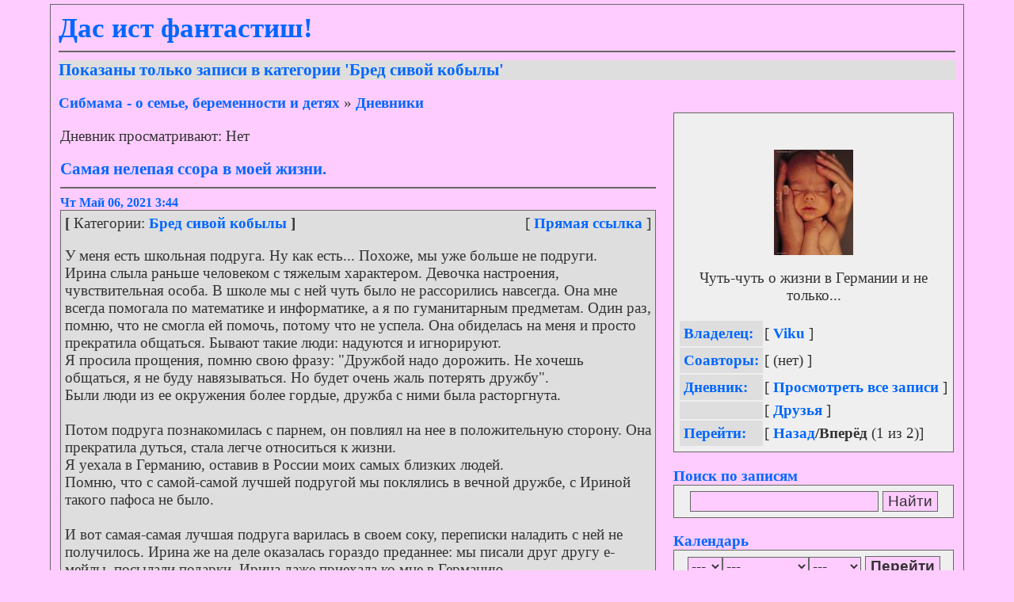

--- FILE ---
content_type: text/html; charset=windows-1251
request_url: https://blog.sibmama.ru/weblog.php?w=4018&category=%C1%F0%E5%E4+%F1%E8%E2%EE%E9+%EA%EE%E1%FB%EB%FB&sid=2a920402442b8ad23f2ce45bfb7bce61
body_size: 24960
content:
<!DOCTYPE HTML PUBLIC "-//W3C//DTD HTML 4.01 Transitional//EN">
<html xmlns="http://www.w3.org/1999/xhtml" dir="ltr">
<head>
<meta http-equiv="Content-Type" content="text/html; charset=windows-1251" />
<meta http-equiv="Content-Style-Type" content="text/css" />
<link rel="canonical" href="https://blog.sibmama.ru/weblog.php?w=4018" />
<link rel="alternate" type="application/xml" title="Дас ист фантастиш! - RSS" href="weblog_rss.php?w=4018" /><link rel="stylesheet" href="weblogs/templates/simpleGray/print.css" type="text/css" media="print" />
<link rel="stylesheet" href="weblogs/templates/simpleGray/simpleGray.css?v=296" type="text/css" />
<script type="text/javascript" src="/js/swfobject.js"></script>
<script type="text/javascript" src="/js/jquery.js?v=3.2.1"></script>
<script type="text/javascript" src="/js/quotes.js?v=296"></script>
<link rel="stylesheet" href="/css/jquery.fancybox.min.css?v=3210" />
<link rel="stylesheet" href="/css/jquery.fancybox.fix.css?v=3210" />
<script src="/js/jquery.fancybox.min2.js?v=3210"></script>
<link rel="stylesheet" href="css/linesf.css" type="text/css">
<!--[if lt IE 7]><style type="text/css"> .transfix { behavior: url(css/iepngfix.htc); }</style><![endif]-->
<style type="text/css">
<!--
body
{
	color: #333333;
	font-family: Times New Roman;
	font-size: 14pt;
	text-align: center;
	scrollbar-face-color: #DEDEDE;
	scrollbar-highlight-color: #FFFFFF;
	scrollbar-shadow-color: #DEDEDE;
	scrollbar-3dlight-color: #D7D7D7;
	scrollbar-arrow-color: #666666;
	scrollbar-track-color: #EFEFEF;
	scrollbar-darkshadow-color: #989898;
	margin: 0;
	background-color: #EFEFEF;
	background-image: none;
	background-attachment: fixed;
	background-repeat: repeat;
	background-position: center center;
	background-color: #FFCCFF;
}

#wrapper
{
    text-align: left;
    background-color: #FFCCFF;
    border: 1px #666666 solid;
    margin: 5px auto;
    max-width: 1152px;
    padding-bottom: 5px;

}

/* HTML replacements */
font,th,td,p { color: 333333; font-family: Times New Roman; color: #333333; font-size: 14pt }
a:link		{ text-decoration: none; color : #0066FF; font-weight: bold; }
a:active	{ text-decoration: none; color : #0066FF; font-weight: bold; }
a:visited	{ text-decoration: none; color : #0066FF; font-weight: bold; }
a:hover		{ text-decoration: underline; color : #333333; }
hr		{ border: 0; border-top: 2px #666666 solid; }
th		{ border: 1px #666666 solid; background-color: #DEDEDE; white-space: nowrap; color: #0066FF; padding: 5px; }
h1		{ font-size: 26pt; font-weight: bold; color: #0066FF; padding: 0; margin: 0 }
h2		{ font-size: 16pt; font-weight: bold; color: #0066FF; padding: 0; margin: 0 }
h3		{ font-size: 12pt; color: #0066FF; padding: 0; margin: 0 }
h4		{ font-size: 14pt; font-weight: bold; color: #0066FF; padding: 0; margin: 0; padding-top: 1em; }
h5		{ background-color: #DEDEDE; white-space: nowrap; font-weight: bold; padding: 5px; margin: 0; font-size: 1em }
input, select, textarea, button	{ font-size: 14pt; border: 1px #666666 solid; background-color: #FFCCFF; color: #333333; vertical-align: middle; }
img		{ border: 0; vertical-align: middle }
td		{ padding: 0; margin: 0; }
form	{ padding: 2px; margin: 0; }
label 	{ vertical-align: middle; }
.footer		{ border: 1px #666666 solid; background-color: #DEDEDE; }
.postedby	{ font-size: 0.8em }
.left		{ float: left; }
.right 		{ float: right; }
.clear		{ clear: both; }
td		{ vertical-align: top; }
.extrapadding	{ padding: 10px; }
.box p table	{ margin: 1em }

.entry
{
	margin-bottom: 3em;
}

.allentries
{
}

.box
{
	margin: 0 auto 0 auto;
	border: 1px #666666 solid;
	background-color: #EFEFEF;
	padding: 5px;
}
.entry .box, .entrybox
{
        border: 1px #666666 solid;
        background-color: #DEDEDE;
}

.daycell	{ border: 1px #666666 solid; background-color: #EFEFEF; width: 25px; height: 25px; vertical-align: middle; }
.nodaycell 	{ background-color: #DEDEDE; width: 25px; height: 25px; vertical-align: middle; }
.row1		{ background-color: #EFEFEF; vertical-align: middle; padding: 5px; }
.row2		{ background-color: #DEDEDE; vertical-align: middle; padding: 5px; }
.row1 label	{ font-weight: bold }
.copyright	{ color: 333333; font-family: Times New Roman; color: #333333; font-size: 8pt; }

input.mainoption, button.mainoption{ font-weight: bold; }

#webloginfo
{
	text-align: left;
	white-space: nowrap;
	overflow: auto;
}

#webloginfo th
{
	border: 0;
	text-align: left;
	font-weight: bold;
}

#webloginfo td
{
	vertical-align: middle;
}

.toplinks
{
	height: 3em;
	line-height: 3em;
	vertical-align: middle;
}

.center
{
	margin: 0 auto 0 auto;
	text-align: center;
}

.smilie
{
	padding: 3px;
	border: 1px;
}

.smilie:hover
{
	border: 1px #666666 solid;
	background: #DEDEDE;
}

.helpline
{
	background: none;
	border: 0;
}

.footer
{
	text-align: center;
	vertical-align: middle;
	height: 2.5em;

}

.phpbb_alert {
        border: 1px #666666 solid;
        background-color: #EFEFEF;
}
#phpbb_alert h3.alert_title, .phpbb_confirm_title {
        color: #0066FF;
}

-->
</style>

<title>Дас ист фантастиш!</title>

</head>
<body>
<div id="wrapper">

<script language="JavaScript" type="text/javascript">
<!--
function emoticon(text) {
	var txtarea = document.post.message;
	text = ' ' + text + ' ';
	if (txtarea.createTextRange && txtarea.caretPos) {
		var caretPos = txtarea.caretPos;
		caretPos.text = caretPos.text.charAt(caretPos.text.length - 1) == ' ' ? caretPos.text + text + ' ' : caretPos.text + text;
		txtarea.focus();
	} else {
		txtarea.value  += text;
		txtarea.focus();
	}
}
-->
</script>

<div class="extrapadding">
<a href="weblog.php?w=4018&amp;sid=cf0999acae95d9adad4484e6d9a61b88"><h1>Дас ист фантастиш!</h1></a>
<hr />
<h2 style="background: #DEDEDE">Показаны только записи в категории 'Бред сивой кобылы'</h2><p class="noprint"><a href="https://forum.sibmama.ru/index.php?sid=cf0999acae95d9adad4484e6d9a61b88">Сибмама - о семье, беременности и детях</a> &raquo; <a href="weblogs.php?sid=cf0999acae95d9adad4484e6d9a61b88">Дневники</a></p>
</div>

<table style="width:100%;margin-top:-40px" cellpadding="10">
  <tr>
	<td id="mainColumn"><div class="extrapadding">


<p class="noprint">Дневник просматривают: Нет</p>

	
<div class="entry">

	<a href="weblog_entry.php?e=919324&amp;sid=cf0999acae95d9adad4484e6d9a61b88"><h2>Самая нелепая ссора в моей жизни.</h2></a>
	<hr />
	<h3>Чт Май 06, 2021 3:44</h3>

	<div class="box">

		<div style="float: right" class="noprint"> [ <a href="weblog_entry.php?e=919324&amp;sid=cf0999acae95d9adad4484e6d9a61b88" rel="nofollow">Прямая ссылка</a> ]</div>
		<div class="entryCategory"><strong>[</strong>&nbsp;Категории: <a href="weblog.php?w=4018&amp;category=%C1%F0%E5%E4+%F1%E8%E2%EE%E9+%EA%EE%E1%FB%EB%FB&amp;sid=cf0999acae95d9adad4484e6d9a61b88">Бред сивой кобылы</a>&nbsp;<strong>]</strong></div>						                <p style="clear: both">У меня есть школьная подруга. Ну как есть... Похоже, мы уже больше не подруги. 
<br />
Ирина слыла раньше человеком с тяжелым характером. Девочка настроения, чувствительная особа. В школе мы с ней чуть было не рассорились навсегда. Она мне всегда помогала по математике и информатике, а я по гуманитарным предметам. Один раз, помню, что не смогла ей помочь, потому что не успела. Она обиделась на меня и просто прекратила общаться. Бывают такие люди: надуются и игнорируют. 
<br />
Я просила прощения, помню свою фразу: &quot;Дружбой надо дорожить. Не хочешь общаться, я не буду навязываться. Но будет очень жаль потерять дружбу&quot;. 
<br />
Были люди из ее окружения более гордые, дружба с ними была расторгнута. 
<br />

<br />
Потом подруга познакомилась с парнем, он повлиял на нее в положительную сторону. Она прекратила дуться, стала легче относиться к жизни. 
<br />
Я уехала в Германию, оставив в России моих самых близких людей.
<br />
Помню, что с самой-самой лучшей подругой мы поклялись в вечной дружбе, с Ириной такого пафоса не было. 
<br />

<br />
И вот самая-самая лучшая подруга варилась в своем соку, переписки наладить с ней не получилось. Ирина же на деле оказалась гораздо преданнее: мы писали друг другу е-мейлы, посылали подарки. Ирина даже приехала ко мне в Германию. 
<br />

<br />
В общем, время и обстоятельства расставили все статусы по местам. 
<br />

<br />
Времена скайпа сменили новые технологии. Мы стали обмениваться аудиосообщениями. А-ля эпистолярный жанр 21 века. Обсуждали все: от фильмов до лучших чистящих средств для окон. Ну мы ведь личности разносторонние. 
<br />

<br />
Никаких ссор особо не происходило. В пандемию, помню, я выразила непонимание, что Ирина -- человек с аутоиммунным заболеванием -- беспечно разгуливает по гостям. После того, как нас тут первый раз закрыли, я очень серьезно восприняла все происходящее (да и до сих пор не считаю, что корона &quot;не страшнее гриппа&quot;). Тогда мы обменялись парой сообщений. Я посчитала, что раз переживаю за Ирину, то честно хочу ей сказать об этом. Она мне так же высказала свою точку зрения. Закончилось ёрничаньем с ее стороны в духе &quot;Ну в следующий раз не буду раздражать тебя рассказами о своих встречах с друзьями&quot;. Проехали инцидент и пошли дальше. 
<br />

<br />
Этой зимой возникла новая дискуссия. После одного из рассказа Ирины о походе в кафе я осторожно заметила, что слово &quot;кушать&quot; от первого лица из уст взрослого человека звучит слащаво и неуместно (сославшись на точку зрения филологов). Ирина ответила мне своей ссылкой на занятный ютуб-канал, где один лингвист весьма убедительно развенчивает этот миф. 
<br />
Я признала поражение. И мы продолжили общаться как ни в чем не бывало. 
<br />

<br />
Тема &quot;а как правильно сказать&quot; нашла свое продолжение после просмотра пары видео с этого канала лингвиста. Мне всегда было важно знать, как ставить ударение, какая грамматическая форма правильна. Дополнительно я стала исследовать вопрос самооценки и пришла к выводу, что вот это все &quot;звонИт, а не звОнит&quot; -- это желание доказать всем, что ты культурный, что ты образованный, это все -- издержки низкой самооценки. 
<br />
Пара видео лингвиста подтвердили мои выводы. Русский язык -- живой организм и норма -- понятие относительное. 
<br />
Ну и терпимость к чужим &quot;ошибкам&quot; больше причислит тебя к <span><strike>лику святых</strike></span> культурной прослойке общества, чем безупречная речь.
<br />

<br />
Проходит, наверное, пара месяцев после нашего маленького обсуждения уместности употребления слова &quot;кушать&quot;, мне прилетает ответочка. 
<br />
&quot;Ира, я такой классный цветочный горшок купила! Сейчас тебе сфоткаю!&quot; -- тараторю я в трубку как обычно. 
<br />
Неожиданная реакция: &quot;Вик, слова <span style="font-weight: bold">сфоткаю</span> нет в русском языке!&quot;.
<br />
Я на веселой волне ведусь на <span><strike>наживку</strike></span> приглашение к очередной дискуссии. 
<br />
&quot;Как это нет? Вот тебе статья из словаря. Да, слово с пометкой просторечное. Но ведь оно ЕСТЬ. Люди в своей речи всегда пытаются как можно быстрее передать свою мысль. Вот слово <span style="font-weight: bold">сфотографировать</span> и превратилось в более краткое <span style="font-weight: bold">сфоткать</span>&quot;. 
<br />
&quot;Нет, Вика. Это слово такое некрасивое. Даже Полина Гагарина сделала замечание своим поклонницам на концерте&quot; -- выдает Ирина неопровержимый аргумент. 
<br />

<br />
&quot;Не, ну раз сама Полина Гагарина сказала...&quot; -- не смогла я удержаться от троллинга. 
<br />
&quot;Ну, прости, в следующий раз буду подбирать выражения, чтобы твои высокопочтимые уши не пострадали...&quot; -- закончила я нашу дискуссию. Съязвила, да. 
<br />

<br />
Общение наше потом продолжилось. Мы общались как раньше. Продержались, наверное, месяц. Пока я не посмотрела интервью Николая Солодовникова *ещенепознера с Николаем Цескаридзе. 
<br />
В конце беседы журналист говорит гостью: &quot;Давайте <span style="font-weight: bold">сфоткаемся</span> с вами&quot;. 
<br />
Меня порвало...  <img src="images/smiles/girl_haha.gif" alt=":haha:" title=":haha:" style="width:35px;height:22px;" /> 
<br />
Грешна... Со смеющимся смайликом отправила я это интервью с тайм-кодом Ирине. 
<br />

<br />
Реакция меня, конечно, удивила. Ирина написала мне, что приносит извинения, что меня, такую нежную душу, задела.  Она обещает больше не делать мне замечания. 
<br />
Я пишу, что ладно, проехали, просто тема интересная. 
<br />
В ответ тишина. 
<br />
Через пару дней, думаю, ладно, надо объясниться. 
<br />

<br />
Отправила ей обычное аудио, с новостями, мыслями о том о сём. Да, говорю, наверное, ты меня задела. Я не особо состоялась в Германии. Хотелось хоть как-то соответствовать человеку с журналистским образованием, а тут тебе носом тыкают. Моя самооценка, конечно, ниже плинтуса, вот я и зацепилась. Есть над чем работать, я же говорю. 
<br />

<br />
Ну и что вы думаете? Оценила мой порыв откровения Ирина? 
<br />
Нет. Она надулась. 
<br />
Через две недели я, человек негордый, осторожно пишу ей: &quot;У тебя все хорошо?&quot;. 
<br />
Да, говорит, все в-порядке. 
<br />
Ну, окей. Мы теперь что-ли не будем больше аудиосообщениями обмениваться?
<br />
Не знаю, говорит. 
<br />

<br />
И тут я поняла, что перемещение во времени существует. Я снова общаюсь с Ирой из 10 класса, которая забанила меня, потому что... потому... 
<br />
Я так и написала с концовкой: Я буду очень рада, если мне это все привиделось.
<br />

<br />
Усё. 
<br />

<br />
Из всей этой истории меня поражает абсурдность ситуации. И ощущение предательства. На ровном месте раздор, игнор, бан и черный список. 
<br />
Столько злорадных слов я сочиняла в голове, типа &quot;Жаль, что курсы Троцкого про прощение тебе не помогли&quot;. Или &quot;Чуда не случилось, ты такая же бука&quot;. И самое обидное &quot;Ну и оставайся без друзей, раз ты не умеешь их ценить&quot;. 
<br />
Анализировала наше общение, пыталась понять причину такого поворота событий. 
<br />
Ирине я больше не писала. 
<br />

<br />
Она объявилась только на прошлой неделе со словами &quot;В чистый четверг надо очищаться, поэтому я должна попросить прощения за свое поведение&quot;. 
<br />
И вот я опять набрасываю в уме язвительный ответ. Только моя мудрая тетя отговорила меня. &quot;Будь выше этого&quot;, &quot;Будь мудрее&quot; и подобные советы победили эмоции. 
<br />
Я написала нейтральное приветствие, благодарность, прикрылась красивым &quot;Бог простит&quot;, пожелала хороших праздников ее семье, а потом... удалила приложение, где мы вели переписку. 
<br />
На самом деле я планировала в мае удалить этот мессенджер и перейти на другую платформу. Близкому окружению я сообщила об этом заранее, но Ирине сообщать не вижу смысла. 
<br />

<br />
Все говорят: не обижайся, умей прощать. Но стали гораздо реже звучать другие истины : умей ценить своих близких, не делай другим больно.  
<br />

<br />
Я не скажу, что прямо обижена на Ирину. Вроде уже отлегло. Просто общаться больше не хочется. Нет доверия и желания открываться этому человеку. 
<br />
А вы бы продолжили общение после такой ситуации?</p>
		<div style="float: left" class="postedby">Написано: <a href="https://forum.sibmama.ru/profile.php?mode=viewprofile&amp;u=9648&amp;sid=cf0999acae95d9adad4484e6d9a61b88">Viku</a></div>
		<div style="text-align: right"><a href="weblog_entry.php?e=919324&amp;sid=cf0999acae95d9adad4484e6d9a61b88" title="Просмотреть текущие комментарии." rel="nofollow">33 нашпрехали</a> <a href="weblog_posting.php?mode=reply&amp;e=919324#rf&amp;sid=cf0999acae95d9adad4484e6d9a61b88" onclick="window.open('weblog_posting.php?mode=reply&amp;e=919324&amp;popup=1#rf&amp;sid=cf0999acae95d9adad4484e6d9a61b88', '_weblogcomment', 'HEIGHT=640,resizable=yes,scrollbars=yes,WIDTH=700');return false;" target="_weblogcomment" class="noprint" title="Прокомментировать."></a></div>		<div style="clear: left"></div>
	</div>
</div>

	
<div class="entry">

	<a href="weblog_entry.php?e=882922&amp;sid=cf0999acae95d9adad4484e6d9a61b88"><h2>Как я похудела за одну неделю.</h2></a>
	<hr />
	<h3>Пн Июн 22, 2020 16:30</h3>

	<div class="box">

		<div style="float: right" class="noprint"> [ <a href="weblog_entry.php?e=882922&amp;sid=cf0999acae95d9adad4484e6d9a61b88" rel="nofollow">Прямая ссылка</a> ]</div>
		<div class="entryCategory"><strong>[</strong>&nbsp;Категории: <a href="weblog.php?w=4018&amp;category=%C1%F0%E5%E4+%F1%E8%E2%EE%E9+%EA%EE%E1%FB%EB%FB&amp;sid=cf0999acae95d9adad4484e6d9a61b88">Бред сивой кобылы</a>&nbsp;<strong>]</strong></div>						                <p style="clear: both">Недавно я наткнулась на один пост в ИГ о чудодейственной спирулине. Надо же, думаю, какое чудо природы: и полностью усвояемый белок, и железо, и всякие витамины и минералы. И все в одном. И бодрит, и красит, и молодит. 
<br />
Заказала порошок. 
<br />
Через пару применений привыкла к его запаху и вкусу. 
<br />

<br />
Через неделю мне стало плохо в гостях: безудержная рвота, головная боль. 
<br />
Я подумала, что у меня произошел скачок давления. 
<br />

<br />
Спирулину отложила пока на время. 
<br />

<br />
В прошлый четверг у меня была важная встреча, ничего не предвещало беды. Я, как обычно, выпила с утра стакан спирулины. Потом завтрак. Потом как началось... 
<br />
Я решила, что у меня энтеровирус. Целый день прошел по классическому сценарию при буйстве этой напасти. Я не могла ни есть, ни пить. Спала почти весь день. 
<br />
Встречу пришлось отменить. На следующий день я отказалась идти на ДР к подруге, потому что я боялась заразить там всех. 
<br />

<br />
Сегодня снова вернулась к спирулине. Угадайте, что произошло потом? 
<br />

<br />
Интересно: это индивидуальная непереносимость или некачественная спирулина? 
<br />

<br />
Экспериментировать я, конечно, больше не буду. 
<br />

<br />
В общем, я здоровоее и краше от спирулины не стала, но схуднула немного, это факт.</p>
		<div style="float: left" class="postedby">Написано: <a href="https://forum.sibmama.ru/profile.php?mode=viewprofile&amp;u=9648&amp;sid=cf0999acae95d9adad4484e6d9a61b88">Viku</a></div>
		<div style="text-align: right"><a href="weblog_entry.php?e=882922&amp;sid=cf0999acae95d9adad4484e6d9a61b88" title="Просмотреть текущие комментарии." rel="nofollow">9 нашпрехали</a> <a href="weblog_posting.php?mode=reply&amp;e=882922#rf&amp;sid=cf0999acae95d9adad4484e6d9a61b88" onclick="window.open('weblog_posting.php?mode=reply&amp;e=882922&amp;popup=1#rf&amp;sid=cf0999acae95d9adad4484e6d9a61b88', '_weblogcomment', 'HEIGHT=640,resizable=yes,scrollbars=yes,WIDTH=700');return false;" target="_weblogcomment" class="noprint" title="Прокомментировать."></a></div>		<div style="clear: left"></div>
	</div>
</div>

	
<div class="entry">

	<a href="weblog_entry.php?e=882826&amp;sid=cf0999acae95d9adad4484e6d9a61b88"><h2>Неожиданно.</h2></a>
	<hr />
	<h3>Вс Июн 21, 2020 22:23</h3>

	<div class="box">

		<div style="float: right" class="noprint"> [ <a href="weblog_entry.php?e=882826&amp;sid=cf0999acae95d9adad4484e6d9a61b88" rel="nofollow">Прямая ссылка</a> ]</div>
		<div class="entryCategory"><strong>[</strong>&nbsp;Категории: <a href="weblog.php?w=4018&amp;category=%C1%F0%E5%E4+%F1%E8%E2%EE%E9+%EA%EE%E1%FB%EB%FB&amp;sid=cf0999acae95d9adad4484e6d9a61b88">Бред сивой кобылы</a>&nbsp;<strong>]</strong></div>						                <p style="clear: both">У меня сегодня родилась очень странная мечта. Я хочу большой праздник с друзьями на свое 40 летие. 
<br />
Чтобы был большой зал, все мои друзья, вкусная еда и танцы до ночи. 
<br />

<br />
Никогда в моей жизни не было праздника такого размаха. 
<br />

<br />
Стыдно признаться, что меня натолкнул на эту мечту музыкальный фон из Тимы Белорусских. Как будто мне лет 16 и вся жизнь впереди. 
<br />

<br />
Недавно очень очень захотелось букета пионов. Увы, нет у нас бабушек с цветами с дачи на улицах. Нашла в магазине в отделе цветов жалкий букетик из трех стебельков с нераспустившимися бутонами. Не спрашивайте, сколько это стоило. (почти 7 евро).
<br />

<br />
Вчера первый раз лежала с альгинатной маской на лице. 
<br />

<br />
Самая главное потрясение прошлых выходных: все воскресенье шел дождь, а я сидела на террасе в гамаке и читала книгу. Просто читала и ничего не делала. До сих пор в шоке: а что, так можно? 
<br />

<br />
Так хочется жить. Радоваться. Любить. Разрешить себе удовольствия.</p>
		<div style="float: left" class="postedby">Написано: <a href="https://forum.sibmama.ru/profile.php?mode=viewprofile&amp;u=9648&amp;sid=cf0999acae95d9adad4484e6d9a61b88">Viku</a></div>
		<div style="text-align: right"><a href="weblog_entry.php?e=882826&amp;sid=cf0999acae95d9adad4484e6d9a61b88" title="Просмотреть текущие комментарии." rel="nofollow">18 нашпрехали</a> <a href="weblog_posting.php?mode=reply&amp;e=882826#rf&amp;sid=cf0999acae95d9adad4484e6d9a61b88" onclick="window.open('weblog_posting.php?mode=reply&amp;e=882826&amp;popup=1#rf&amp;sid=cf0999acae95d9adad4484e6d9a61b88', '_weblogcomment', 'HEIGHT=640,resizable=yes,scrollbars=yes,WIDTH=700');return false;" target="_weblogcomment" class="noprint" title="Прокомментировать."></a></div>		<div style="clear: left"></div>
	</div>
</div>

	
<div class="entry">

	<a href="weblog_entry.php?e=873310&amp;sid=cf0999acae95d9adad4484e6d9a61b88"><h2>Общение с книгами.</h2></a>
	<hr />
	<h3>Пн Апр 13, 2020 16:22</h3>

	<div class="box">

		<div style="float: right" class="noprint"> [ <a href="weblog_entry.php?e=873310&amp;sid=cf0999acae95d9adad4484e6d9a61b88" rel="nofollow">Прямая ссылка</a> ]</div>
		<div class="entryCategory"><strong>[</strong>&nbsp;Категории: <a href="weblog.php?w=4018&amp;category=%C1%F0%E5%E4+%F1%E8%E2%EE%E9+%EA%EE%E1%FB%EB%FB&amp;sid=cf0999acae95d9adad4484e6d9a61b88">Бред сивой кобылы</a>&nbsp;<strong>]</strong></div>						                <p style="clear: both">Одна из моих обязанностей на работе -- контролировать уличный книжный шкаф для буккроссинга. Я должна сортировать книги, которые там появляются. Запрещено размещать религиозную, экстремистскую и порнографическую литературу (именно так: эти темы в одном ряду). 
<br />
Забавно, что иногда я нахожу книги на те темы, которые меня занимают. 
<br />
Например, я готовлю экскурсию в музей и нахожу книгу с мемуарами жителей моего города. 
<br />
Для своих кружков я задумалась, как из подручных материалов сделать развивающие игрушки для детей -- натыкаюсь на книгу-пособие, как из пластиковых бутылок и всяких разных трубок смастерить залипательные занимашки. 
<br />

<br />
И так очень часто. Типа книги со мной общаются (типа). 
<br />

<br />
Но в марте случилось совсем невероятное. Наш шкаф опустел, но у меня есть в офисе стеллаж с книгами, которые нам приносят жители нашего района для буккроссинга. 
<br />
Я стала таскать книги в шкаф и наткнулась на увесистый томик Стивена Кинга. Витя давно интересовался этим автором, и я решила принести эту книгу домой -- а вдруг ребенку понравится?
<br />
Книга на немецком, в библиографии автора я не разбираюсь особо, потом, думаю, разберусь, что к чему. Книгу я принесла домой и бросила в коридоре. 
<br />

<br />
Через три дня Витя ее заметил и решил почитать. 
<br />
Тогда я полезла в википедию, узнать, о чем роман. А то вдруг Вите еще рано. 
<br />

<br />
То, что я прочитала в википедии, меня повергло в шок:
<br />
<table width="90%" cellspacing="1" cellpadding="3" border="0" align="center"><tr><td><div class="postbody splbox" style="margin-top:5px;"><div class="smallfont" style="margin-bottom:2px"><b>Скрытый текст:</b> <button type="button" style="font-size:11px;margin:0px;padding:0 4px;border-radius: 4px;" onClick="phpbb.lazyLoadBlockImgs($(this).closest('div.splbox'));$(this).parent().parent().children('div:nth-child(2)').children('div:first').toggle('fast');$(this).html($(this).html()=='Скрыть'?'Показать':'Скрыть');">Показать</button></div><div style="margin: 0px; padding: 6px; border: 1px solid #D1D7DC; background-color: #FAFAFA;"><div style="display: none;">«Противостояние» (англ. The Stand) — роман американского писателя Стивена Кинга, написанный в жанре постапокалипсиса с элементами фантастики и ужасов, впервые опубликованный в 1978 году издательством Doubleday. <span style="font-weight: bold">Произведение повествует о пандемии супергриппа, убивающей практически всё население мира. </span>Немногие выжившие, объединившиеся в группы, устанавливают новый общественный строй и вступают в противостояние друг с другом<br /><button type="button" style="font-size:11px;margin:15px 0 0 0;padding:0 4px;border-radius: 4px;" onClick="$(this).closest('div').toggle('fast'); var btn=$(this).parents('div').eq(2).children('div:first').children('button');btn.html(btn.html()=='Скрыть'?'Показать':'Скрыть'); var offset=btn.offset().top; if (offset<$(window).scrollTop()) $('html, body').animate({scrollTop:offset},'slow');">Скрыть</button></div></div></div></td></tr></table>
<br />

<br />
Вот бывают же такие совпадения! Эту книгу я взяла не из самого шкафа, а со стеллажа, который наполнялся с прошлого года. Абсолютно случайно попавшаяся мне книга. 
<br />
Ну а на следующий день нас всех отправили на карантин. 
<br />

<br />
Я не верю в мистику и все такое. Но совпадение очень забавное.</p>
		<div style="float: left" class="postedby">Написано: <a href="https://forum.sibmama.ru/profile.php?mode=viewprofile&amp;u=9648&amp;sid=cf0999acae95d9adad4484e6d9a61b88">Viku</a></div>
		<div style="text-align: right"><a href="weblog_entry.php?e=873310&amp;sid=cf0999acae95d9adad4484e6d9a61b88" title="Просмотреть текущие комментарии." rel="nofollow">10 нашпрехали</a> <a href="weblog_posting.php?mode=reply&amp;e=873310#rf&amp;sid=cf0999acae95d9adad4484e6d9a61b88" onclick="window.open('weblog_posting.php?mode=reply&amp;e=873310&amp;popup=1#rf&amp;sid=cf0999acae95d9adad4484e6d9a61b88', '_weblogcomment', 'HEIGHT=640,resizable=yes,scrollbars=yes,WIDTH=700');return false;" target="_weblogcomment" class="noprint" title="Прокомментировать."></a></div>		<div style="clear: left"></div>
	</div>
</div>

	
<div class="entry">

	<a href="weblog_entry.php?e=759623&amp;sid=cf0999acae95d9adad4484e6d9a61b88"><h2>Как я провёл этим летом. часть 5.</h2></a>
	<hr />
	<h3>Чт Янв 11, 2018 7:07</h3>

	<div class="box">

		<div style="float: right" class="noprint"> [ <a href="weblog_entry.php?e=759623&amp;sid=cf0999acae95d9adad4484e6d9a61b88" rel="nofollow">Прямая ссылка</a> ]</div>
		<div class="entryCategory"><strong>[</strong>&nbsp;Категории: <a href="weblog.php?w=4018&amp;category=%C1%F0%E5%E4+%F1%E8%E2%EE%E9+%EA%EE%E1%FB%EB%FB&amp;sid=cf0999acae95d9adad4484e6d9a61b88">Бред сивой кобылы</a>, <a href="weblog.php?w=4018&amp;category=%CD%E5%EC%E5%F6%EA%E8%E5+%E1%F3%E4%ED%E8&amp;sid=cf0999acae95d9adad4484e6d9a61b88">Немецкие будни</a>&nbsp;<strong>]</strong></div>						                <p style="clear: both">Я, конечно, очень испугалась, когда грохнулась в душе. Травмоопасность руководители больницы предусмотрели, поэтому пол в ванной комнате был линолеумный. Я ничего себе не повредила, слава Богу. 
<br />
Потом больше смеялась, вспоминая инцидент. 
<br />

<br />
Вторая пациентка -- Александра -- была женщина лет сорока. Она пережила дорожную аварию -- въехала на автобане в фуру. За час до этого ее сын пересел на заднее сидение, поэтому не пострадал. Машина была всмятку. Женщина выжила, но с переломами, один из них был страшный -- кисть руки собирали по кусочкам. В результате нескольких операций, пересадки костной ткани из бедра, курсов восстановительной гимнастики, случилось чудо и рука стала функционировать!
<br />

<br />
Александра рассказала, что когда случилась авария, ее привезли в больницу на вертолете. Наша палата находилась на верхнем этаже, прямо напротив вертолетной площадки -- крыши соседнего корпуса. Вертолеты мы наблюдали постоянно и очень близко. Они приносили с собой вонючие выхлопные газы. 
<br />
Один прилетел ночью. Сначала загорелись сигнальные огни, от этого я сразу проснулась. А потом как будто из ниоткуда прилетел вертолет. Если не думать, что просто так они по ночам летать сюда не будут, то это событие было потрясающим: словно ты наблюдаешь пришествие инопланетян. 
<br />

<br />
Александра была родом из бывшего ГДР, она тепло отзывалась о России и русских. Ее детство прошло недалеко от русского военного гарнизона, она играла с детьми военнослужащих, пересекалась с их родителями. 
<br />

<br />
Мы тоже подружились с Александрой. Синдром попутчика -- поплакали друг другу, излили душу, обменялись телефонами, чтобы больше никогда друг другу не позвонить...
<br />

<br />
В один день к нам в палату привезли из дома престарелых восьмидесятилетнюю бабушку. Она была в забытье: кричала, стонала и каталась по кровати... Это было страшно, особенно когда больничная сорочка, державшаяся на одних завязках, сползала с тела и старушка лежала на кровати обнаженная... Слава Богу, что ночью она спала. 
<br />
Медсестры сфотографировали подробно ее пролежни в качестве доказательств, что в таком состоянии пациентка прибыла к ним изначально...
<br />

<br />
Пролежни... У меня от сидения-лежания за эти дни спина раскалывалась. Хорошо, что мне из дома привезли мою подушку (больничные очень мягкие и неудобные) да коврик с иголками. Только так и спасалась. 
<br />
Раз в день ставили противный больнючий укол от тромбоза.
<br />
Капельницы не чувствовались. 
<br />

<br />
Через два дня пришел хирург, размотал ногу. Не зря он ручкой на ней начиркал -- теперь можно было видеть, что опухоль заметно спала! 
<br />
Через четыре дня меня выписали!
<br />

<br />
Я уже обрадовалась, что пойду домой на своих двоих. Нет уж! Медбрат принес костыли, выдали мне таблетки антибиотика еще на три дня. Сказали, что флегмона может опять вернуться, поэтому следить и если что, то возвращаться в скорую. 
<br />

<br />
Ходить на костылях -- это такой спорт... У больницы за мной наблюдал какой-то дядька в инвалидном кресле, потом окликнул меня, подъехал и сказал, что костыли плохо отрегулированы. Помог. 
<br />
От этого сильно легче не стало. По лестнице спускаться вообще было невозможно сначала. или я так и не научилась, уже забыла. 
<br />
 
<br />
В очереди стоять у врача пришлось -- пришла за рецептом для антибиотиков. Потом опять сидела. Да, три часа... 
<br />
Нажаловалась ей на &quot;заместителя&quot;.  <img src="images/smiles/icon_twisted.gif" alt=":twisted:" title="Twisted Evil" style="width:18px;height:18px;" /> 
<br />

<br />
Потянулась дурацкая неделя с гипсом. Вокруг хаос и бардак -- мужчины в быту такие безалаберные. (((
<br />
Нога не болела, только чесалась. 
<br />
Росла моя раздражительность от этой беспомощности... 
<br />
Но я ждала субботы. Сказали, что в субботу можно снять гипс!
<br />

<br />
Я такая была нервная из-за бардака в квартире. Муж был нервный, что на него все это накопилось. Он еще на соревнования собирался по фехтованию. 
<br />
Накануне субботы нашла коса на камень -- поссорились. Он с психу кулаком о стенку ударил. Я с обиды и злости вдогонку ему: &quot;Сломай руку еще себе!&quot;. 
<br />

<br />
В субботу утром я размотала бинты, полюбовалась на свою ногу -- от опухоли теперь только синячок остался -- и пошла отмывать кухню. 
<br />
Через два часа нога опять опухла и покраснела.  <img src="images/smiles/banghead.gif" alt=":obstenu:" title=":obstenu:" style="width:31px;height:26px;" /> 
<br />

<br />
Пришлось опять приматывать шину и ложиться на диван. 
<br />
Вот в этот момент я прочувствовала все прелести своего положения. Если честно, то детям на тебя плевать -- они играют в саду и даже на просьбу помыть и принести фруктов я услышала раздраженное &quot;Ну что еще!&quot;. 
<br />
Звоночек, что я есть недостатки в воспитании? (( 
<br />

<br />
Вечером приезжает муж с соревнований и выбитой в бою рукой.  Попали шпагой. <img src="images/smiles/swoon.gif" alt=":-o" title="obmorok" style="width:20px;height:20px;" /> 
<br />
Похоже, я ведьма.  <img src="images/smiles/girl_sigh.gif" alt=":aga-aga:" title="aga-aga" style="width:34px;height:24px;" /> 
<br />
И вот встретились два инвалида -- один ходить не может, у другого рука правая не работает...
<br />

<br />
 
<br />
Несмотря на все перипетии в медицинском плане, поведение близких оказалось самым драматичным моментом в этой истории. Вот это то самое, когда ты рыдаешь и кажется, что жить больше нет смысла... Вот так моя травма выявила наши скрытые проблемы в отношениях. Это очень грустно и я никому не пожелаю таких испытаний.
<br />

<br />
Ну и финал. Такой долгий рассказ, а эффектной концовки нет.
<br />
Опять ездила в скорую, они хотели домой отправить -- типа надо было звонить, а до них не дозвониться. Потом увидели диагноз в направлении, испугались и приняли, обходились очень вежливо. Продлили антибиотик еще на неделю. Сказали, что надо следить за состоянием, флегмона может вернуться. 
<br />

<br />
Так я и провел этим летом лето. Когда шину убрали, то нога при ходьбе все равно опухала. Знакомые охали, говорили, что надо опять ехать в скорую. Но я видела, что еще нога не такая страшная как раньше. 
<br />

<br />
Один раз врач посоветовала надевать компрессионные чулки -- это оказалось спасением. Правда, жарко иногда было. Но хоть так нога не опухала! 
<br />

<br />
А еще мы собрались в отпуск, еще зимой купили билеты. Волновались, что в Болгарии все вернется, а там другая медицина. 
<br />
Я пошла к врачу перед поездкой. Вообще к новому. 
<br />
Такой смешной разговор получился. 
<br />
Типа, ну попробуйте, ну понаблюдайте. 
<br />
Я говорю: а может быть опасно? 
<br />
Он отвечает: да, может все вернуться. 
<br />

<br />
Сделал узи. В ноге еще какая-то жидкость. А вот ее можно исследовать только с помощью хирургического вмешательства. 
<br />
Я отказалась. 
<br />

<br />
В итоге поехала я в Болгарию. И Черное море три раза в день меня лечило. Вернулась я здоровая. 
<br />
Но о моих мучениях еще иногда напоминает легкая боль, если сесть на коленки. 
<br />

<br />
Желаю всем здоровья. Спасибо, кто прочитал.</p>
		<div style="float: left" class="postedby">Написано: <a href="https://forum.sibmama.ru/profile.php?mode=viewprofile&amp;u=9648&amp;sid=cf0999acae95d9adad4484e6d9a61b88">Viku</a></div>
		<div style="text-align: right"><a href="weblog_entry.php?e=759623&amp;sid=cf0999acae95d9adad4484e6d9a61b88" title="Просмотреть текущие комментарии." rel="nofollow">23 нашпрехали</a> <a href="weblog_posting.php?mode=reply&amp;e=759623#rf&amp;sid=cf0999acae95d9adad4484e6d9a61b88" onclick="window.open('weblog_posting.php?mode=reply&amp;e=759623&amp;popup=1#rf&amp;sid=cf0999acae95d9adad4484e6d9a61b88', '_weblogcomment', 'HEIGHT=640,resizable=yes,scrollbars=yes,WIDTH=700');return false;" target="_weblogcomment" class="noprint" title="Прокомментировать."></a></div>		<div style="clear: left"></div>
	</div>
</div>

	
<div class="entry">

	<a href="weblog_entry.php?e=759381&amp;sid=cf0999acae95d9adad4484e6d9a61b88"><h2>Как я провёл этим летом. часть 4.</h2></a>
	<hr />
	<h3>Ср Янв 10, 2018 6:01</h3>

	<div class="box">

		<div style="float: right" class="noprint"> [ <a href="weblog_entry.php?e=759381&amp;sid=cf0999acae95d9adad4484e6d9a61b88" rel="nofollow">Прямая ссылка</a> ]</div>
		<div class="entryCategory"><strong>[</strong>&nbsp;Категории: <a href="weblog.php?w=4018&amp;category=%C1%F0%E5%E4+%F1%E8%E2%EE%E9+%EA%EE%E1%FB%EB%FB&amp;sid=cf0999acae95d9adad4484e6d9a61b88">Бред сивой кобылы</a>, <a href="weblog.php?w=4018&amp;category=%CD%E5%EC%E5%F6%EA%E8%E5+%E1%F3%E4%ED%E8&amp;sid=cf0999acae95d9adad4484e6d9a61b88">Немецкие будни</a>&nbsp;<strong>]</strong></div>						                <p style="clear: both">Ну простите, затягивается мой триллер. Но уж правда много глав у него получается.  <img src="images/smiles/girl_haha.gif" alt=":haha:" title=":haha:" style="width:35px;height:22px;" /> 
<br />

<br />
Меня встретили в хирургическом покое очень приветливо медсестры и медбрат. Сразу познакомились, расспросили обо всем. Прямо необыкновенная разница с нервными врачами в неотложке. 
<br />

<br />
Привезли меня в большую палату, там уже две пациентки. 
<br />
Одна пациентка -- Мелани -- огромная девушка 30 лет, у нее прямо в тот день день рождения был, о чем она всем сообщала. 
<br />
Я сначала думала, что девушка не в себе. Она иногда очень странно себя вела. Например, она могла очень долго пристально смотреть на кого-то. Причем, не в забытьи там, а именно осознанно и бесцеремонно рассматривая его. Например, я крашусь или ем, а она лежит напротив и буравит меня своими огромными карими глазами ....
<br />

<br />
Еще она почти ничего не ела, а  все фрукты, йогурты и творожки, выдаваемые на десерт, складывала в тумбочку. Тумбочка была забита до упора, иногда строгая медсестра уговаривала ее выкинуть парочку баночек. 
<br />

<br />
Мелани в детстве удалили лимфоузлы и потом она заболела элефантиазом (слоновой болезнью). Ей сделали операцию -- удалили часть разросшейся ноги. Бедная Мелани лежала здесь уже третью неделю, если не больше. Рядом с кроватью стоял роллатор, не больничный, а собственный. Временами Мелани плакала и рассказывала, что дома у нее есть жених. 
<br />
Вся семья ждет ее возвращения, а когда она вернется, то они отпразднуют ее день рождения.  
<br />

<br />
Один раз пришел новый медбрат. Молодой, симпатичный и немного нагловатый -- называл всех &quot;дорогая&quot;. 
<br />
Мне казалось, что он издевается над Мелани. У тебя был день рождения? Ну и где же твой жених? Мог бы приехать! Я его вообще ни разу не видел с тех пор, как ты здесь.
<br />
Мелани говорила, что у него куча дел, и что он ждет ее дома.  
<br />

<br />
В понедельник пришел профессор, главный врач, наверное, я не сильна в этой иерархии. Он пришел с большой свитой. За ним ходили красивые тетки при макияже и на каблуках -- в Германии невиданное зрелище, особенно в больнице.
<br />
Заведующая отделением -- русская -- заметно нервничала, когда отчитывалась перед ним за каждого пациента. 
<br />
Про Мелани она сказала толпе, что пациентка хорошо восстанавливается после операции, что скоро отпустят домой, где ее ждет жених. 
<br />
В толпе раздались смешки, и мне опять показалось, что над Мелани издеваются. 
<br />

<br />
Наверное, мне так казалось, потому что я сама не очень-то верила Мелани насчет жениха. Было подозрение, что она сама его себе придумала и всем рассказывала. А жениха ведь никто не видел... и мне кажется, что он даже ей не звонил. 
<br />

<br />
Мне было жалко эту девушку, особенно, когда она плакала. 
<br />
Но иногда она меня раздражала, особенно, когда включала свой маленький телевизор над кроватью. Когда она его смотрела, то выбирала какие-то смешные фильмы и ржала в голос. А иногда она засыпала, а телевизор мерцал и зудел под ухом. Хорошо, что у меня были наушники и моя музыка!
<br />

<br />
Мелани сделали перевязку и разрешили вставать. Даже не разрешили, а заставили. Она плакала, видно, было больно. Но в итоге собралась и прошла с роллатором по палате. Потом она всем заходящим к нам рассказывала, что она герой, а мы ее хвалили и подбадривали. 
<br />

<br />
После этого ей еще вытащили катетер и сказали, что надо пользоваться туалетом -- благо, что он тут же в палате. Но наверное Мелани так привыкла к катетеру, что один раз ночью обмочилась в постель. 
<br />
Она вызвала медсестру в 4 утра, проснулась и я. Медсестра очень сильно жалела Мелани, приговаривая, что сейчас она поменяет все белье, и та снова будет спать...
<br />

<br />
Я как раз в ту ночь расчесала ногу через бинт -- мне прописали поливать ее какой-то фигней из большой бутылки (что-то типа хлорофилла что ли?) для охлаждения, отчего кожа вокруг раны высохла и невыносимо чесалась. До 2 часов я ее чесала, потом очень испугалась. Сейчас еще не дай Бог хуже станет. С перепугу я переборщила с жидкостью из бутылки, поэтому к 4 утра бинты были противно мокрыми, и зуд опять вернулся. 
<br />

<br />
Ну раз уж и я тут проснулась и мучаюсь, то пришлось мне тоже попросить помощи. Вместо того, чтобы упрекнуть меня в таком неразумном поведении, медсестра помазала мне ногу кремом и сделала перевязку, при этом приговаривая, какая же я бедная и несчастная, ведь кожа совсем высохла и потрескалась. 
<br />

<br />
Когда приходил профессор со свитой, то ему обо мне не отчитывались. Как будто я по какому-то другому каналу там была. Ко мне приходил отдельный врач из неотложки. 
<br />
Когда он пришел ко мне первый раз, то тогда принес ту бутылку с жидкостью и прямо обычной шариковой ручкой отметил примерные границы моей флегномы. 
<br />

<br />
Мне привезли больничный роллатор -- такая огромная бандурина на колесиках, с подставками для предплечьев. Я на ней каталась в туалет. 
<br />

<br />
В первое утро пришла медсестра с тазиком. Она мыла Мелани. Я попросилась в душ. Тогда медсестра упаковала мою забинтованную ногу в мусорный пакет. &quot;Будьте осторожны! Там очень скользко! &quot; -- предупредила она меня, -- &quot;И не закрывайтесь!&quot;. 
<br />
Хорошо, что она это добавила. 
<br />
Я уселась на скамеечку под душем, разделась (стягивать пижаму через толстый гипс это тот еще труд). Чтобы включить воду, я встала, но видимо, как-то неудачно, потому что нога моя в мусорном пакете заскользила по линолеумному полу, и я смачно грохнулась на пол.
<br />
Это было так громко, что через секунду открылась дверь и там показалась испуганная медсестра. &quot;Я вам говорила! Я же вам говорила!&quot; -- чуть не плача кричала она. 
<br />

<br />
&quot;Конечно, приятно, что за тебя так переживают&quot; -- подумала я... 
<br />

<br />
Продолжение следует....</p>
		<div style="float: left" class="postedby">Написано: <a href="https://forum.sibmama.ru/profile.php?mode=viewprofile&amp;u=9648&amp;sid=cf0999acae95d9adad4484e6d9a61b88">Viku</a></div>
		<div style="text-align: right"><a href="weblog_entry.php?e=759381&amp;sid=cf0999acae95d9adad4484e6d9a61b88" title="Просмотреть текущие комментарии." rel="nofollow">5 нашпрехали</a> <a href="weblog_posting.php?mode=reply&amp;e=759381#rf&amp;sid=cf0999acae95d9adad4484e6d9a61b88" onclick="window.open('weblog_posting.php?mode=reply&amp;e=759381&amp;popup=1#rf&amp;sid=cf0999acae95d9adad4484e6d9a61b88', '_weblogcomment', 'HEIGHT=640,resizable=yes,scrollbars=yes,WIDTH=700');return false;" target="_weblogcomment" class="noprint" title="Прокомментировать."></a></div>		<div style="clear: left"></div>
	</div>
</div>

	
<div class="entry">

	<a href="weblog_entry.php?e=759269&amp;sid=cf0999acae95d9adad4484e6d9a61b88"><h2>Как я провёл этим летом. часть 3.</h2></a>
	<hr />
	<h3>Вт Янв 09, 2018 6:09</h3>

	<div class="box">

		<div style="float: right" class="noprint"> [ <a href="weblog_entry.php?e=759269&amp;sid=cf0999acae95d9adad4484e6d9a61b88" rel="nofollow">Прямая ссылка</a> ]</div>
		<div class="entryCategory"><strong>[</strong>&nbsp;Категории: <a href="weblog.php?w=4018&amp;category=%C1%F0%E5%E4+%F1%E8%E2%EE%E9+%EA%EE%E1%FB%EB%FB&amp;sid=cf0999acae95d9adad4484e6d9a61b88">Бред сивой кобылы</a>, <a href="weblog.php?w=4018&amp;category=%CD%E5%EC%E5%F6%EA%E8%E5+%E1%F3%E4%ED%E8&amp;sid=cf0999acae95d9adad4484e6d9a61b88">Немецкие будни</a>&nbsp;<strong>]</strong></div>						                <p style="clear: both">&quot;Наверное, дренаж поставят&quot; -- размышлял в машине муж за рулем. 
<br />
Он теперь испугался за меня, начитался всяких статей в интернете, и пытался немного подбодрить. 
<br />
( <img src="images/smiles/hysteric.gif" alt=":mad:" title="Mad" style="width:41px;height:25px;" /> Но я отходчивая и долго зла не держу, да и на самом деле мне пофиг. Главное, что я была права во вторник, и эти все позерства кандидата химических наук проиграли логике сраного гуманитария). 
<br />

<br />
Муж оставил меня в приемной травмы, или как она там называется, а сам уехал за детьми в сад и школу. 
<br />

<br />
А я опять сидела часа два в очереди. Вокруг кипит жизнь: бегают медсестры, приезжают неотложки, медбратья развозят пациентов в кроватях или креслах на колесиках. 
<br />

<br />
Наконец меня пригласили в смотровую. Дядьку в синей форме я с понедельника вспомнила. Нервный такой! Я его тогда спросила, когда мне снова можно будет спортом заниматься. Он рявкнул: &quot;Если снова хотите к нам попасть, то -- пожалуйста -- хоть завтра!&quot;. 
<br />
Но, как видится, я о спорте и не думала, а к ним опять вернулась. 
<br />

<br />
У нервного в этот раз коллега была молодая девушка врач. Она взглянула на мою красивую цветную ногу и сразу сказала: курс антибиотиков внутривенно два раза в день, гипс и стационарное наблюдение до понедельника. 
<br />

<br />
Она была такая хмурая. Надо, думаю, разговор что ли поддержать. &quot;Дренаж ставить будете?&quot; -- подмигиваю ей так заговорчески. 
<br />
&quot;А вы что ли Доктор Гугл?&quot; -- поджала губы врач. 
<br />
Опять этот Доктор Гугл.  <img src="images/smiles/see_stars.gif" alt=":eek:" title="Surprised" style="width:35px;height:29px;" /> Сдался он им что ли?
<br />
 
<br />
Не знаю, почему, но дренажи, видимо, в немецких медицинах не комильфо больше. Или при моей ране, которая выросла в флегмону, она не показана. 
<br />

<br />
Да, так я узнала новое слово: у меня на ноге флегмона. Это типа абсцесса, только края у нее расплывчатые и где она кончается так сразу и не видно. 
<br />

<br />
Антибиотики, назначенные заместителем домашнего врача,  девушку-врача удивили почему-то. Но мой вопрос об ошибочном первом лечении она не подтвердила. 
<br />

<br />
Нервный стал распаковывать капельницу. Я спросила его, антибиотик ли это. Он рыкнул: &quot;Вы вообще нас слушали? Вам же сказали АНТИБИОТИК. У нас тут сразу все приказы врача исполняются, без промедления&quot;. 
<br />

<br />
Поставили мне катетер, подключили капельницу. Нервный стал мастерить мне шину. У них гипсом не запечатывают, а делают такую шину (у меня чуть ниже колена и до самого мыска), а потом бинтом на ноге закрепляют. 
<br />
Я сижу на кровати-каталке, нервный у моих ног... в буквальном смысле этого слова. 
<br />
Мне захотелось мужа обрадовать, что он теперь все выходные один детей разнимать будет. Я достала телефон и стала набирать ему веселое сообщение. 
<br />
Внезапно нервный поднимает на меня свой суровый взгляд и выдает: &quot;Я, конечно, понимаю, что я -- интересный тип, но я НЕ РАЗРЕШАЛ СЕБЯ ФОГОГРАФИРОВАТЬ!!!!&quot;.  <img src="images/smiles/swoon.gif" alt=":-o" title="obmorok" style="width:20px;height:20px;" /> 
<br />

<br />
Тут мне уже совсем обидно стало и я еле слезы сдержала. Объяснила, что мне его лысина совсем не кажется фотогеничной. Теперь уже нервному стало неловко, он начал оправдываться, что всякие придурки фоткают его за работой и на свой фейсбук выкладывают. 
<br />
О, этот странный новый мир... 
<br />

<br />
Прокапали мне капельницу и вывезли в коридор. Лежу я в синей юбке с синей шиной и жду, когда меня в отделение увезут. 
<br />

<br />
Вокруг кипит больничная жизнь, люди работают.
<br />
Минутка пафоса. 
<br />
Я всегда преклонялась и буду преклоняться перед этими людьми. Это адский труд и не мне о нем рассуждать. 
<br />

<br />
В коридоре я лежала, наверное, час. За углом стояла такая же кровать на колесиках с дряхлым желтым дедушкой. Через каждые 4 минуты он слабо кричал &quot;Кто-нибудь! Подойдите, пожалуйста, ко мне!&quot;. 
<br />

<br />
И нельзя было упрекнуть кого-то в том, что к дедушке впервые подошли только минут через 30. 
<br />
И нельзя было упрекнуть кого-то в том, что ответ на вопрос дедушку не удовлетворил, и дедушка продолжил свои призывы с той же частотой...
<br />
Нет тут виноватых. 
<br />
Эти люди делают свое рутинное дело. В любое время суток. В любой день недели. 
<br />

<br />
Через час, наверное, пришел мальчик и повез меня в этой же кровати на колесиках через всю больницу в хирургический покой. 
<br />

<br />
Продолжение следует.</p>
		<div style="float: left" class="postedby">Написано: <a href="https://forum.sibmama.ru/profile.php?mode=viewprofile&amp;u=9648&amp;sid=cf0999acae95d9adad4484e6d9a61b88">Viku</a></div>
		<div style="text-align: right"><a href="weblog_entry.php?e=759269&amp;sid=cf0999acae95d9adad4484e6d9a61b88" title="Просмотреть текущие комментарии." rel="nofollow">14 нашпрехали</a> <a href="weblog_posting.php?mode=reply&amp;e=759269#rf&amp;sid=cf0999acae95d9adad4484e6d9a61b88" onclick="window.open('weblog_posting.php?mode=reply&amp;e=759269&amp;popup=1#rf&amp;sid=cf0999acae95d9adad4484e6d9a61b88', '_weblogcomment', 'HEIGHT=640,resizable=yes,scrollbars=yes,WIDTH=700');return false;" target="_weblogcomment" class="noprint" title="Прокомментировать."></a></div>		<div style="clear: left"></div>
	</div>
</div>

	
<div class="entry">

	<a href="weblog_entry.php?e=759249&amp;sid=cf0999acae95d9adad4484e6d9a61b88"><h2>Как я провёл этим летом. часть 2.</h2></a>
	<hr />
	<h3>Вт Янв 09, 2018 0:52</h3>

	<div class="box">

		<div style="float: right" class="noprint"> [ <a href="weblog_entry.php?e=759249&amp;sid=cf0999acae95d9adad4484e6d9a61b88" rel="nofollow">Прямая ссылка</a> ]</div>
		<div class="entryCategory"><strong>[</strong>&nbsp;Категории: <a href="weblog.php?w=4018&amp;category=%C1%F0%E5%E4+%F1%E8%E2%EE%E9+%EA%EE%E1%FB%EB%FB&amp;sid=cf0999acae95d9adad4484e6d9a61b88">Бред сивой кобылы</a>, <a href="weblog.php?w=4018&amp;category=%CD%E5%EC%E5%F6%EA%E8%E5+%E1%F3%E4%ED%E8&amp;sid=cf0999acae95d9adad4484e6d9a61b88">Немецкие будни</a>&nbsp;<strong>]</strong></div>						                <p style="clear: both">В среду я проснулась живой и пошла к домашнему врачу почти пешком. Нога в спокойном состоянии не болела, только из-за отека ходить было больно. 
<br />
У домашнего врача был заместитель, а не постоянный наш врач, а значит, что очередь к нему была не трехчасовая, на в два раза меньше.  <img src="images/smiles/girl_haha.gif" alt=":haha:" title=":haha:" style="width:35px;height:22px;" /> 
<br />

<br />
Когда я попала к заместителю, то поняла, почему к нему нет такой большой очереди. 
<br />
Заместитель высокомерно поприветствовал меня, брезгливо кивнул: &quot;Снимайте свой пластырь, показывайте, что там&quot;. 
<br />
Я ему все рассказала. Говорю: &quot;Это из-за прививки нога опухла?&quot;. 
<br />
Он мне отвечает: &quot;Вам же прививку в плечо ставили, а не в ногу!&quot;.  (пронеслось у меня в голове в адрес мужа <img src="images/smiles/icon_mad.gif" alt=":x" title="Mad" style="width:20px;height:20px;" />  <img src="images/smiles/feminist.gif" alt=":feminist:" title="feminist" style="width:54px;height:49px;" /> )
<br />

<br />
Врач невозмутимо стал выписывать мне рецепт антибиотика и бланк больничного. Я его спрашиваю: &quot;Мочить ногу можно?&quot;. 
<br />
Он равнодушно: &quot;Можно&quot;. 
<br />
Я опять вопрос: &quot;А как я узнаю, что хуже не стало?&quot;.
<br />
Врач сморщился: &quot;Что за паникеры такие. Ну воспалилась рана, подумаешь. Попейте лекарства, ногу надо задрать и постоянно охлаждать. Если нога почернеет и вонять начнет, тогда снова придете!&quot;.  <img src="images/smiles/see_stars.gif" alt=":eek:" title="Surprised" style="width:35px;height:29px;" />  (перевод дословный!  <img src="images/smiles/patsak.gif" alt=":ku:" title=":ku:" style="width:42px;height:30px;" /> )
<br />

<br />
Я вообще ни разу не паникер. По-моему, это абсолютно логичный вопрос, как мне оценить динамику выздоровления. 
<br />
Черного юмора я не оценила. 
<br />
&quot;Ну а если антибиотик не подействует?&quot; -- хотела я спросить, но этот ... меня оборвал на слове &quot;если&quot;, назвал &quot;Доктором Гуглом&quot; и проводил словами: &quot;В наше время так быстро от этого не умирают, так что не переживайте!&quot;. 
<br />

<br />
Я хотела ему врезать в ухо, но передумала и ушла пешком домой. 
<br />

<br />
Это была среда. 
<br />

<br />
До пятницы я лежала с задранной ногой. Ну как лежала. То лежала, то ужин готовила. То лежала, то посуду убирала. 
<br />
Но пила лекарства и меняла холодный компресс. Нога не болела вообще, но без компресса быстро снова нагревалась. 
<br />

<br />
А вокруг же лето, июнь и редкая для Германии жаркая погода. 
<br />
В пятницу мне показалось, что нога стала более красной. 
<br />
Я позвонила мужу на работу. 
<br />
Он испугался и отвез меня в скорую сам.  <img src="images/smiles/girl_mad.gif" alt=":-x" title=":Mad:" style="width:34px;height:23px;" />  
<br />

<br />
Вечером постараюсь еще написать продолжение.</p>
		<div style="float: left" class="postedby">Написано: <a href="https://forum.sibmama.ru/profile.php?mode=viewprofile&amp;u=9648&amp;sid=cf0999acae95d9adad4484e6d9a61b88">Viku</a></div>
		<div style="text-align: right"><a href="weblog_entry.php?e=759249&amp;sid=cf0999acae95d9adad4484e6d9a61b88" title="Просмотреть текущие комментарии." rel="nofollow">6 нашпрехали</a> <a href="weblog_posting.php?mode=reply&amp;e=759249#rf&amp;sid=cf0999acae95d9adad4484e6d9a61b88" onclick="window.open('weblog_posting.php?mode=reply&amp;e=759249&amp;popup=1#rf&amp;sid=cf0999acae95d9adad4484e6d9a61b88', '_weblogcomment', 'HEIGHT=640,resizable=yes,scrollbars=yes,WIDTH=700');return false;" target="_weblogcomment" class="noprint" title="Прокомментировать."></a></div>		<div style="clear: left"></div>
	</div>
</div>

	
<div class="entry">

	<a href="weblog_entry.php?e=759091&amp;sid=cf0999acae95d9adad4484e6d9a61b88"><h2>Как я провёл этим летом. Часть 1.</h2></a>
	<hr />
	<h3>Пн Янв 08, 2018 0:19</h3>

	<div class="box">

		<div style="float: right" class="noprint"> [ <a href="weblog_entry.php?e=759091&amp;sid=cf0999acae95d9adad4484e6d9a61b88" rel="nofollow">Прямая ссылка</a> ]</div>
		<div class="entryCategory"><strong>[</strong>&nbsp;Категории: <a href="weblog.php?w=4018&amp;category=%C1%F0%E5%E4+%F1%E8%E2%EE%E9+%EA%EE%E1%FB%EB%FB&amp;sid=cf0999acae95d9adad4484e6d9a61b88">Бред сивой кобылы</a>, <a href="weblog.php?w=4018&amp;category=%CD%E5%EC%E5%F6%EA%E8%E5+%E1%F3%E4%ED%E8&amp;sid=cf0999acae95d9adad4484e6d9a61b88">Немецкие будни</a>&nbsp;<strong>]</strong></div>						                <p style="clear: both">Зима -- отличное время вспомнить лето прошедшего года. 
<br />

<br />
Тут был ФМ о том, что вы впервые сделали в прошедшем году. 
<br />
В прошедшем году я впервые пробежала 10 километров. И не один раз. 
<br />
Все началось с того, что в феврале я решила стать фитоняшкой, напиталась мотивацией так, что до лета хватило. Я и приседала, и отжималась, и за питанием следила. Купила наконец кроссовки и начала бегать. 
<br />

<br />
Энергии (или дури? Или и того и другого?) было настолько, что 3-5 км бега мне было мало, я начала бегать по 10 километров. Дети поддерживали меня -- сопровождали меня на велосипедах. Бег в цветущих рапсовых полях -- это прекрасно! 
<br />
Я была так счастлива! На самом деле мне было пофиг на фигуру. Я и так фитоняшка. Рост 180, вес 63. Кубиков, правда, нет, попы как Заи тоже, но я все равно счастлива в своем теле. 
<br />
Правда, от моих порывов, тело стало еще красивее. Я потом увидела разницу, новые формы порадовали. 
<br />
Хотя мне нравился сам процесс -- бег, приседы, а потом крепатура -- это правда как наркотик, я теперь понимаю. 
<br />

<br />
А в последний день мая случился маленький инцидент.
<br />
Ночью я готовила обед. Я так частенько делаю. 
<br />
Кухня у меня маленькая, места мало. Нож слетел с доски для резки, которую я поставила на графин (места мало же) и приземлился аккурат прямо сверху в мою щиколотку. 
<br />
&quot;Повезло&quot; -- нож тяжелый и очень острый. Он воткнулся глубоко и отскочил в сторону. 
<br />
Было очень больно и страшно, что я не остановлю кровь. 
<br />

<br />
Я еле заснула, потому что ногу и положить больно, и на весу держать невозможно... 
<br />

<br />
На следующий день я съездила в травму, отсидела 3 часа в очереди. Исключили разрыв связок, промыли еще раз рану, наложили пластырь. Сказали обновить прививку от столбняка, разрешили ходить. 
<br />

<br />
Я пошла к домашнему врачу, снова отсидела 3 часа в очереди  <img src="images/smiles/swoon.gif" alt=":-o" title="obmorok" style="width:20px;height:20px;" /> (в Германии уже об этом шутки ходят! Здесь ждать приема в врача 3 часа -- обычное дело!). Получила прививку от столбняка и пошла домой. 
<br />
Это был понедельник. 
<br />

<br />
Во вторник я пошла за ребенком в садик, а вечером моя нога опухла... Ну как опухла.... Стала красная, горячая. Плюс болело плечо от прививки, появился озноб и головная боль... 
<br />

<br />
Я испугалась. Говорю мужу: надо в больницу! Видно же, что нога не в-порядке.
<br />
Муж говорит: это от прививки. Известная реакция организма на прививку. 
<br />
Я говорю: где логика? прививку делали в плечо, а воспалилась нога. Это рана воспалилась. 
<br />
Муж обозвал меня гуманитарием, сказал, что с кандидатом химических наук не спорят и отказался везти меня в больницу. 
<br />
Я отказалась вызывать скорую. Не люблю я это дело... 
<br />
Решила позвонить в больницу. 
<br />
Они меня консультировать отказались. Дали мне телефон специальной службы. У них для этого случая такая служба имеется. 
<br />

<br />
Окей. 
<br />
Звоню. Они первым делом спрашивают мои данные: имя, адрес, телефон. Говорят, что перезвонят сами. 
<br />
Перезванивают. 
<br />
Я рассказываю ситуацию. Говорю: это опасно?
<br />
Ответ: да, может быть опасно. А может и нет. Точно сказать не можем.
<br />
Я опять: лучше ехать в больницу? или не разводить панику?
<br />
Ответ: хотите -- поезжайте. Хотите -- ночь можете подождать. Точно сказать не можем. 
<br />

<br />
Наверное, за эту &quot;консультацию&quot; эта &quot;служба&quot; выставит счет моей страховке. Сколько там евро?  <img src="images/smiles/see_stars.gif" alt=":eek:" title="Surprised" style="width:35px;height:29px;" /> 
<br />

<br />
Я расплакалась, сказала мужу в сердцах, что если я помру, то он сам будет виноват, и улеглась спать.
<br />
Дети подходили и прислушивались, дышу ли я.  <img src="images/smiles/girl_haha.gif" alt=":haha:" title=":haha:" style="width:35px;height:22px;" /> 
<br />

<br />
Так прошел вторник. 
<br />

<br />
продолжение следует...</p>
		<div style="float: left" class="postedby">Написано: <a href="https://forum.sibmama.ru/profile.php?mode=viewprofile&amp;u=9648&amp;sid=cf0999acae95d9adad4484e6d9a61b88">Viku</a></div>
		<div style="text-align: right"><a href="weblog_entry.php?e=759091&amp;sid=cf0999acae95d9adad4484e6d9a61b88" title="Просмотреть текущие комментарии." rel="nofollow">11 нашпрехали</a> <a href="weblog_posting.php?mode=reply&amp;e=759091#rf&amp;sid=cf0999acae95d9adad4484e6d9a61b88" onclick="window.open('weblog_posting.php?mode=reply&amp;e=759091&amp;popup=1#rf&amp;sid=cf0999acae95d9adad4484e6d9a61b88', '_weblogcomment', 'HEIGHT=640,resizable=yes,scrollbars=yes,WIDTH=700');return false;" target="_weblogcomment" class="noprint" title="Прокомментировать."></a></div>		<div style="clear: left"></div>
	</div>
</div>

	
<div class="entry">

	<a href="weblog_entry.php?e=688163&amp;sid=cf0999acae95d9adad4484e6d9a61b88"><h2>мат-перемат</h2></a>
	<hr />
	<h3>Пн Дек 19, 2016 1:07</h3>

	<div class="box">

		<div style="float: right" class="noprint"> [ <a href="weblog_entry.php?e=688163&amp;sid=cf0999acae95d9adad4484e6d9a61b88" rel="nofollow">Прямая ссылка</a> ]</div>
		<div class="entryCategory"><strong>[</strong>&nbsp;Категории: <a href="weblog.php?w=4018&amp;category=%C1%F0%E5%E4+%F1%E8%E2%EE%E9+%EA%EE%E1%FB%EB%FB&amp;sid=cf0999acae95d9adad4484e6d9a61b88">Бред сивой кобылы</a>, <a href="weblog.php?w=4018&amp;category=%C0%F0%F1%E5%ED%E8%E9%2C+%C2%E8%EA%F2%EE%F0&amp;sid=cf0999acae95d9adad4484e6d9a61b88">Арсений, Виктор</a>, <a href="weblog.php?w=4018&amp;category=%CE%E1%F5%EE%F5%EE%F7%E5%F8%FC%F1%FF&amp;sid=cf0999acae95d9adad4484e6d9a61b88">Обхохочешься</a>&nbsp;<strong>]</strong></div>						                <p style="clear: both">Я до недавнего времени радовалась, что у меня дети матерщинных слов не знают. В этом плюс иностранной жизни -- вокруг одни немцы, дома мы не ругаемся и телека нет. 
<br />
Однако с недавнего времени Витя притащил со школы немецкие ругательства. Стал их применять по назначению, да еще сопровождая неприличными жестами.  <img src="images/smiles/hysteric.gif" alt=":mad:" title="Mad" style="width:41px;height:25px;" /> В ссоре с братом уже одних кулаков не хватает. 
<br />

<br />
Сеня не отстает. У него садик есть. Стал везде писать слово &quot;аш&quot; (что означает на немецком заднюю точку, грубое слово, я на русском тоже так не изъясняюсь. Не хвастаюсь и не кичусь этим -- на всякий случай поясню). 
<br />
И вот Сеня стал применять свои навыки -- писать научился по-русски как-будто специально, чтобы слово аш везде писать. 
<br />
Даже на лбу себе написал.  <img src="images/smiles/see_stars.gif" alt=":eek:" title="Surprised" style="width:35px;height:29px;" />  <img src="images/smiles/hysteric.gif" alt=":mad:" title="Mad" style="width:41px;height:25px;" /> 
<br />

<br />
Один раз Витя жалуется, что Сеня на немецком целую конструкцию матерщинную выдал. Мы с мужем не поверили: Сеня на немецком писать еще не научился. 
<br />
&quot;Так он русскими буквами написал!&quot; -- говорит Витя.
<br />

<br />
 <img src="images/smiles/girl_sigh.gif" alt=":aga-aga:" title="aga-aga" style="width:34px;height:24px;" /> 
<br />

<br />
Ну и сейчас картина маслом. Играют дети в футбол на компьютерной приставке....
<br />
... и я слышу от Вити уже русский мат.  <img src="images/smiles/swoon.gif" alt=":-o" title="obmorok" style="width:20px;height:20px;" /> Причем, сказанный с акцентом!
<br />
Как вы думаете, откуда он это взял?
<br />
От своего одноклассника, который по-русски НЕ говорит! 
<br />

<br />
С одной стороны, конечно, и этот пласт русского языка, можно сказать, освоен. 
<br />
Ну а чё, я же мечтала, чтобы у меня дети хорошо по-русски говорили.  <img src="images/smiles/girl_haha.gif" alt=":haha:" title=":haha:" style="width:35px;height:22px;" /> 
<br />

<br />
ну а с другой... для меня неприемлем не то, что мат. Я вообще не хочу, чтобы у нас ругательства и грубые слова в доме звучали...</p>
		<div style="float: left" class="postedby">Написано: <a href="https://forum.sibmama.ru/profile.php?mode=viewprofile&amp;u=9648&amp;sid=cf0999acae95d9adad4484e6d9a61b88">Viku</a></div>
		<div style="text-align: right"><a href="weblog_entry.php?e=688163&amp;sid=cf0999acae95d9adad4484e6d9a61b88" title="Просмотреть текущие комментарии." rel="nofollow">13 нашпрехали</a> <a href="weblog_posting.php?mode=reply&amp;e=688163#rf&amp;sid=cf0999acae95d9adad4484e6d9a61b88" onclick="window.open('weblog_posting.php?mode=reply&amp;e=688163&amp;popup=1#rf&amp;sid=cf0999acae95d9adad4484e6d9a61b88', '_weblogcomment', 'HEIGHT=640,resizable=yes,scrollbars=yes,WIDTH=700');return false;" target="_weblogcomment" class="noprint" title="Прокомментировать."></a></div>		<div style="clear: left"></div>
	</div>
</div>

<div class="box">Страница <b>1</b> из <b>2</b><br />На страницу <b>1</b>, <a href="weblog.php?w=4018&amp;category=%C1%F0%E5%E4+%F1%E8%E2%EE%E9+%EA%EE%E1%FB%EB%FB&amp;start=10&amp;sid=cf0999acae95d9adad4484e6d9a61b88">2</a>&nbsp;&nbsp;<a href="weblog.php?w=4018&amp;category=%C1%F0%E5%E4+%F1%E8%E2%EE%E9+%EA%EE%E1%FB%EB%FB&amp;start=10&amp;sid=cf0999acae95d9adad4484e6d9a61b88">След.</a></div>
	</div></td>
	<td width="20%" id="rightColumn"><div class="extrapadding">

		<div class="box" style="text-align: center">

			<p><br /><img src="images/avatars/11246085274661d62e13cab.jpg" alt="" border="0" /><br /></p>

			<p>Чуть-чуть о жизни в Германии и не только...</p>

			<table id="webloginfo" style="margin: auto">
			  <tr>
				<th>Владелец:</th>
				<td>[ <a href="https://forum.sibmama.ru/profile.php?mode=viewprofile&amp;u=9648&amp;sid=cf0999acae95d9adad4484e6d9a61b88">Viku</a> ]</td>
			  </tr>
			  <tr>
				<th>Соавторы:</th>
				<td style="white-space:normal">[ (нет) ]</td>
			  </tr>
			  <tr>
				<th>Дневник:</th>
				<td>[ <a href="weblog_allentries.php?w=4018&amp;sid=cf0999acae95d9adad4484e6d9a61b88">Просмотреть все записи</a> ]</td>
			  </tr>
			  <tr>
				<th></th>
				<td>[ <a href="weblog_friends.php?u=9648&amp;sid=cf0999acae95d9adad4484e6d9a61b88">Друзья</a> ]</td>
			  </tr>
			  
			  <tr>
				<th>Перейти:</th>
				<td>[ <strong><a href="weblog.php?w=4018&amp;start=10&amp;category=%C1%F0%E5%E4+%F1%E8%E2%EE%E9+%EA%EE%E1%FB%EB%FB&amp;sid=cf0999acae95d9adad4484e6d9a61b88" class="nav">Назад</a>/Вперёд</strong> (1 из 2)]</td>
			</tr>
		    </table>
		</div>
		<h4>Поиск по записям</h4>
		<div class="box" style="text-align: center">
		    <form action="weblog.php?w=4018&amp;sid=cf0999acae95d9adad4484e6d9a61b88" method="post">
			<input type="text" name="search" value=""/>&nbsp;<button type="submit" name="submit">Найти</button> 
		    </form>
		</div>
		
		<h4>Календарь</h4>
		<div class="box" style="text-align: center">

			<form action="weblog.php?w=4018&amp;sid=cf0999acae95d9adad4484e6d9a61b88" method="get">
				<select id="day" name="day"><option value="">---</option><option value="1">1</option><option value="2">2</option><option value="3">3</option><option value="4">4</option><option value="5">5</option><option value="6">6</option><option value="7">7</option><option value="8">8</option><option value="9">9</option><option value="10">10</option><option value="11">11</option><option value="12">12</option><option value="13">13</option><option value="14">14</option><option value="15">15</option><option value="16">16</option><option value="17">17</option><option value="18">18</option><option value="19">19</option><option value="20">20</option><option value="21">21</option><option value="22">22</option><option value="23">23</option><option value="24">24</option><option value="25">25</option><option value="26">26</option><option value="27">27</option><option value="28">28</option><option value="29">29</option><option value="30">30</option><option value="31">31</option></select><select id="month" name="month"><option value="">---</option><option value="1">Январь</option><option value="2">Февраль</option><option value="3">Март</option><option value="4">Апрель</option><option value="5">Май</option><option value="6">Июнь</option><option value="7">Июль</option><option value="8">Август</option><option value="9">Сентябрь</option><option value="10">Октябрь</option><option value="11">Ноябрь</option><option value="12">Декабрь</option></select><select id="year" name="year"><option value=""$select>---</option><option value="2000">2000</option><option value="2001">2001</option><option value="2002">2002</option><option value="2003">2003</option><option value="2004">2004</option><option value="2005">2005</option><option value="2006">2006</option><option value="2007">2007</option><option value="2008">2008</option><option value="2009">2009</option><option value="2010">2010</option><option value="2011">2011</option><option value="2012">2012</option><option value="2013">2013</option><option value="2014">2014</option><option value="2015">2015</option><option value="2016">2016</option><option value="2017">2017</option><option value="2018">2018</option><option value="2019">2019</option><option value="2020">2020</option><option value="2021">2021</option><option value="2022">2022</option><option value="2023">2023</option><option value="2024">2024</option><option value="2025">2025</option><option value="2026">2026</option><option value="2027">2027</option><option value="2028">2028</option><option value="2029">2029</option><option value="2030">2030</option><option value="2031">2031</option><option value="2032">2032</option><option value="2033">2033</option><option value="2034">2034</option><option value="2035">2035</option><option value="2036">2036</option><option value="2037">2037</option></select><input type="hidden" name="w" value="4018" />				<input type="submit" accesskey="g" name="submit" class="mainoption" value="Перейти" />
			</form>

		      <table cellspacing="3" style="padding: 0px; margin: 0; text-align: center; margin: auto auto auto auto; background: #DEDEDE">
			<tr>
<th colspan="7">
<span style="float: left;">&nbsp;<a href="weblog.php?w=4018&amp;previous=0&amp;month=1&amp;year=2025&amp;sid=cf0999acae95d9adad4484e6d9a61b88">&laquo;</a>&nbsp;</span>
<span style="float: left;">&nbsp;<a href="weblog.php?w=4018&amp;previous=0&amp;month=12&amp;year=2025&amp;sid=cf0999acae95d9adad4484e6d9a61b88">&lt;</a>&nbsp;</span>
<span style="float: right;">&nbsp;<a href="weblog.php?w=4018&amp;previous=0&amp;month=1&amp;year=2027&amp;sid=cf0999acae95d9adad4484e6d9a61b88">&raquo;</a>&nbsp;</span>
<span style="float: right;">&nbsp;<a href="weblog.php?w=4018&amp;previous=0&amp;month=2&amp;year=2026&amp;sid=cf0999acae95d9adad4484e6d9a61b88">&gt;</a>&nbsp;</span>Январь 2026</th>
			</tr>
			<tr>
				<td class="nodaycell"></td>
				<td class="nodaycell"></td>
				<td class="nodaycell"></td>
				<td class="nodaycell">1</td>				<td class="nodaycell">2</td>				<td class="nodaycell">3</td>				<td class="nodaycell">4</td></tr><tr>				<td class="nodaycell">5</td>				<td class="nodaycell">6</td>				<td class="nodaycell">7</td>				<td class="nodaycell">8</td>				<td class="nodaycell">9</td>				<td class="nodaycell">10</td>				<td class="nodaycell">11</td></tr><tr>				<td class="nodaycell">12</td>				<td class="nodaycell">13</td>				<td class="nodaycell">14</td>				<td class="nodaycell">15</td>				<td class="nodaycell">16</td>				<td class="nodaycell">17</td>				<td class="nodaycell">18</td></tr><tr>				<td class="nodaycell">19</td>				<td class="nodaycell">20</td>				<td class="nodaycell">21</td>				<td class="nodaycell">22</td>				<td class="nodaycell">23</td>				<td class="nodaycell">24</td>				<td class="nodaycell">25</td></tr><tr>				<td class="nodaycell">26</td>				<td class="nodaycell">27</td>				<td class="nodaycell">28</td>				<td class="nodaycell">29</td>				<td class="nodaycell">30</td>				<td class="nodaycell">31</td>				<td class="nodaycell"></td>
			</tr>
		      </table>

		</div>

		<h4>Категории</h4>
		<div class="box" style="text-align: center">
						<a href="weblog.php?w=4018&amp;category=%C0%F0%F1%E5%ED%E8%E9&amp;sid=cf0999acae95d9adad4484e6d9a61b88">Арсений</a>&nbsp;(3), <a href="weblog.php?w=4018&amp;category=%C0%F0%F1%E5%ED%E8%E9%2C+%C2%E8%EA%F2%EE%F0&amp;sid=cf0999acae95d9adad4484e6d9a61b88">Арсений, Виктор</a>&nbsp;(2), <a href="weblog.php?w=4018&amp;category=%C1%F0%E5%E4+%F1%E8%E2%EE%E9+%EA%EE%E1%FB%EB%FB&amp;sid=cf0999acae95d9adad4484e6d9a61b88">Бред сивой кобылы</a>&nbsp;(13), <a href="weblog.php?w=4018&amp;category=%C2%E4%EE%F5%ED%EE%E2%EB%FF%FE&amp;sid=cf0999acae95d9adad4484e6d9a61b88">Вдохновляю</a>&nbsp;(1), <a href="weblog.php?w=4018&amp;category=%C2%E8%EA%F2%EE%F0&amp;sid=cf0999acae95d9adad4484e6d9a61b88">Виктор</a>&nbsp;(1), <a href="weblog.php?w=4018&amp;category=%C6%E8%E7%ED%FC+%E2+%F0%EE%E7%EE%E2%EE%E9+%F1%EF%E0%EB%FC%ED%E5&amp;sid=cf0999acae95d9adad4484e6d9a61b88">Жизнь в розовой спальне</a>&nbsp;(4), <a href="weblog.php?w=4018&amp;category=%CB%FF%EB%FF+%F4%E0&amp;sid=cf0999acae95d9adad4484e6d9a61b88">Ляля фа</a>&nbsp;(2), <a href="weblog.php?w=4018&amp;category=%CC%E0%F0%E0%F4%EE%ED+16&amp;sid=cf0999acae95d9adad4484e6d9a61b88">Марафон 16</a>&nbsp;(4), <a href="weblog.php?w=4018&amp;category=%CC%E8%F0+%EF%EE%F1%EC%EE%F2%F0%E5%EB%E8%2C+%F1%E5%E1%FF+%EF%EE%EA%E0%E7%E0%EB%E8.&amp;sid=cf0999acae95d9adad4484e6d9a61b88">Мир посмотрели, себя показали.</a>&nbsp;(4), <a href="weblog.php?w=4018&amp;category=%CD%E5%EC%E5%F6%EA%E8%E5+%E1%F3%E4%ED%E8&amp;sid=cf0999acae95d9adad4484e6d9a61b88">Немецкие будни</a>&nbsp;(24), <a href="weblog.php?w=4018&amp;category=%CE%E1%F5%EE%F5%EE%F7%E5%F8%FC%F1%FF&amp;sid=cf0999acae95d9adad4484e6d9a61b88">Обхохочешься</a>&nbsp;(4), <a href="weblog.php?w=4018&amp;category=%CF%EE%E4%E5%EB%EA%E8&amp;sid=cf0999acae95d9adad4484e6d9a61b88">Поделки</a>&nbsp;(3), <a href="weblog.php?w=4018&amp;category=%D0%EE%E4%E8%ED%E0+%EC%EE%FF+--+%D0%EE%F1%F1%E8%FF.&amp;sid=cf0999acae95d9adad4484e6d9a61b88">Родина моя -- Россия.</a>&nbsp;(2), <a href="weblog.php?w=4018&amp;category=%D0%F3%F1%F1%EA%E0%FF+%F8%EA%EE%EB%E0&amp;sid=cf0999acae95d9adad4484e6d9a61b88">Русская школа</a>&nbsp;(1), <a href="weblog.php?w=4018&amp;category=0&amp;sid=cf0999acae95d9adad4484e6d9a61b88">без&nbsp;категорий</a>&nbsp;(22)		</div>

		<h4>Болталка</h4>
		<div class="box">

		<div style="border: 1px #DEDEDE solid; max-height: 30em; min-height: 5em; overflow: auto;">
		<div style="border: 1px #DEDEDE solid">
		</div>
			<div class="row2">Тут ещё тихо.</div>

		</div>
			<form action="weblog.php?w=4018&amp;sid=cf0999acae95d9adad4484e6d9a61b88" method="post" name="post">
			<p>
			&nbsp;<strong>Имя:</strong><br /><input type="text" name="username" style="width: 100%" /><br />
			&nbsp;<strong>Сайт:</strong><br /><input type="text" name="www" style="width: 100%" /><br />
			&nbsp;<strong>Высказать:</strong><br />
			<textarea name="message" style="width: 100%; height: 4em;"></textarea>
			</p>
			<p><a href="posting.php?mode=smilies&amp;sid=cf0999acae95d9adad4484e6d9a61b88" onclick="window.open('posting.php?mode=smilies&amp;sid=cf0999acae95d9adad4484e6d9a61b88', '_phpbbsmilies', 'HEIGHT=300,resizable=yes,scrollbars=yes,WIDTH=250');return false;" target="_phpbbsmilies" class="nav">Посмотреть и вставить смайлики</a></p>

			<input type="submit" accesskey="s" name="submit" class="mainoption" value="Отправить" />&nbsp;<input type="reset" name="reset" class="liteoption" value="Вернуть" />

			</form>
		</div>

		<h4>Дневник</h4>
		<div class="box">
			<h5>Дневник начат</h5>
			Ср Июн 23, 2010 15:08<br /><br />

			<h5>Всего записей</h5>
			208<br /><br />

			<h5>Возраст дневника</h5>
			5691 дней<br /><br />

			<h5>Всего ответов</h5>
			3018<br /><br />

			<h5>Визитов</h5>
			384144<br /><br />
		</div>

		<h4>RSS</h4>
		<div class="box">
			<a href="weblog_rss.php?w=4018"><img src="images/xml.gif" alt="RSS Feed" border="0" /></a>
		</div>

	</div></td>
  </tr>
</table>
<div id="darkenwrapper" data-ajax-error-title="" data-ajax-error-text="" data-ajax-error-text-abort="" data-ajax-error-text-timeout="" data-ajax-error-text-parsererror="">
        <div id="darken">&nbsp;</div>
</div>
<div id="phpbb_alert" class="phpbb_alert" data-l-err="Ошибка" data-l-timeout-processing-req="Запрос выполняется слишком долго">
        <a href="#" class="alert_close"></a>
        <h3 class="alert_title">&nbsp;</h3><p class="alert_text"></p>
        <span class="alert_btns"></span>&nbsp;&nbsp;<input type="button" class="alert_close_btn button2" title="Закрыть" value="Закрыть">
</div>
<div id="phpbb_confirm" class="phpbb_alert">
        <a href="#" class="alert_close"></a>
        <div class="alert_text"></div>
</div>
<div id="phpbb_notice" class="phpbb_alert phpbb_notice"><a href="#" class="alert_close"></a><p class="notice_text"></p></div>

<script type="text/javascript" src="/js/core2.js?v=296"></script>
<script src="/js/jquery.fancybox.ig.js?v=3210"></script>

        <div align="center" style="clear: both"><span class="copyright">Powered by The Blog Mod by Hyperion & TheBlogMod.com</span></div>
<div align="center"><span class="copyright">
Powered by <a href="http://www.phpbb.com/" target="_phpbb" class="copyright">phpBB</a> &copy; phpBB Group<br />
Weblog style by Hyperion
<br><br>

<!-- Yandex.Metrika counter --><script type="text/javascript">
(function (d, w, c) {(w[c] = w[c] || []).push(function() {try {
w.yaCounter32564070 = new Ya.Metrika({id:32564070,clickmap:true,trackLinks:true,accurateTrackBounce:true,webvisor:false});
w.yaCounter42319 = new Ya.Metrika({id:42319,webvisor:false,clickmap:true,trackLinks:true,accurateTrackBounce:true,ut:"noindex",type:1});
w.yaCounter1856 = new Ya.Metrika({id:1856,webvisor:false,clickmap:true,trackLinks:true,accurateTrackBounce:true,trackHash:true,params:window.yaParams||{ },type:1});
w.yaCounter42318 = new Ya.Metrika({id:42318,webvisor:false,clickmap:true,trackLinks:true,accurateTrackBounce:true,trackHash:true,params:window.yaParams||{ },type:1});
w.yaCounter42320 = new Ya.Metrika({id:42320,webvisor:false,clickmap:true,trackLinks:true,accurateTrackBounce:true,trackHash:true,params:window.yaParams||{ },type:1});
w.yaCounter30243229 = new Ya.Metrika({id:30243229,webvisor:false,clickmap:true,trackLinks:true,accurateTrackBounce:true,trackHash:true,params:window.yaParams||{ },type:1});
} catch(e) { }});
var n = d.getElementsByTagName("script")[0],s = d.createElement("script"),f = function () { n.parentNode.insertBefore(s, n); };s.type = "text/javascript";
s.async = true;s.src = "https://mc.yandex.ru/metrika/watch.js";
if (w.opera == "[object Opera]") {d.addEventListener("DOMContentLoaded", f, false);} else { f(); }})(document, window, "yandex_metrika_callbacks");</script>
<noscript><div><img src="https://mc.yandex.ru/watch/32564070" style="position:absolute; left:-9999px;" alt="" /></div></noscript>
<!-- /Yandex.Metrika counter -->
<!--LiveInternet counter--><script language="JavaScript" type="text/javascript"><!--
document.write('<a href="https://www.liveinternet.ru/click" '+
'target=_blank><img src="https://counter.yadro.ru/hit?t45.1;r'+
escape(document.referrer)+((typeof(screen)=='undefined')?'':
';s'+screen.width+'*'+screen.height+'*'+(screen.colorDepth?
screen.colorDepth:screen.pixelDepth))+';u'+escape(document.URL)+
';i'+escape('Жж'+document.title)+';'+Math.random()+
'" border=0 width=31 height=31 alt="liveinternet.ru"></a>')//--></script><!--/LiveInternet--></span></div>
</div>
</div>
<div id="page-footer"></div>
</body>
</html>



--- FILE ---
content_type: text/css
request_url: https://blog.sibmama.ru/weblogs/templates/simpleGray/simpleGray.css?v=296
body_size: 3063
content:
.qubg {
  position:absolute; 
  left:0; 
  top:0; 
  width:100%; 
  height:100%; 
  background-color:transparent;
  background-image:url('/images/qubg.gif');
  z-index:1;
  display: none;
}
.modalDialog {
  position:absolute; 
  left:50%; 
  top:50%; 
  width:800px; 
  height:400px; 
  margin-left:-400px;
  margin-top:-200px;
  border: 2px black solid;
  background: #EAE8CF;
  z-index:2;
  display: none;
  overflow:hidden;
}
.modalDialogText {
	overflow:scroll;
	width:786px; 
	height:380px;
	margin:4px 0px 0px 4px;
	font-size : 14px;
}	
.modalBox {
  position:absolute; 
  left:50%; 
  top:50%; 
  width:400px; 
  height:200px; 
  margin-left:-200px;
  margin-top:-50px;
  border: 2px black solid;
  background: #EAE8CF;
  z-index:3;
  display: none;
  overflow: none;
  text-align: center;
}
.cellBox {
	width: 400px;
	height: 160px; 
	vertical-align: middle;
	text-align: center;
	font-size : 14px;
	overflow: hidden;
}
.qhelp {
	font-size : 11px; 
	color : #3F702E;
}
.quote {
    background-color: #FAFAFA; border: #666666; border-style: solid; padding: 2px;
    border-left-width: 1px; border-top-width: 1px; border-right-width: 1px; border-bottom-width: 1px
}
.quote2 {
    background-color: #FAFAFA; border: #666666; border-style: solid; padding: 2px;
    border-left-width: 1px; border-top-width: 1px; border-right-width: 1px; border-bottom-width: 1px
}

.printcont {
    font-size: 14px;
}
.printcont .quote, .printcont .quote2 {
    background-color: white;
} 

.youtube-container { display: block; margin: 10px 20px; width: 100%; max-width: 600px; }
.youtube-player { display: block; width: 100%; padding-bottom: 56.25%; overflow: hidden; position: relative; cursor: hand; cursor: pointer; }
img.youtube-thumb { bottom: 0; display: block; left: 0; margin: auto; max-width: 100%; width: 100%; position: absolute; right: 0; top: 0; height: auto }
div.play-button { height: 72px; width: 72px; left: 50%; top: 50%; margin-left: -36px; margin-top: -36px; position: absolute; background: url("/images/ytplay.png") no-repeat; }
#youtube-iframe { width: 100%; height: 100%; position: absolute; top: 0; left: 0; border: 0;}

.video-container { display: block; margin: 10px 20px; max-width: 100%; background-color: lightgray;}
.video-player { display: block; width: 100%; padding-bottom: 56.25%; overflow: hidden; position: relative; cursor: hand; cursor: pointer;  }
img.video-thumb { bottom: 0; display: block; left: 0; margin: auto; max-width: 100%; width: 100%; position: absolute; right: 0; top: 0; height: auto; object-fit: contain; }
.video-player video { width: 100%; height: 100%; position: absolute; top: 0; left: 0; border: 0;}

td.spaceRow { height:1px;  line-height: 1px; }

.contact-icons.dropdown-contents {
	min-width: 0;
	padding: 0;
	font-size: 0;
}
.contact-icon {
	background-repeat: no-repeat;
	display: block;
	height: 16px;
	width: 16px;
}
.contact-icons a {
	border-bottom: 1px dotted;
	border-right: 1px dotted;
	display: block;
	float: left;
	padding: 8px;
}
.contact-icons .last-cell {
	border-right: none;
}
.contact-icons div:last-child a {
	border-bottom: none;
}
.contact-icons div {
	clear: left;
}
.pm-icon		{ background-position: 0 0; }
.phpbb_icq-icon	{ background-position: -61px 0 ; }
.phpbb_website-icon		{ background-position: -40px 0; }
.phpbb_youtube-icon		{ background-position: -98px 0; }
.phpbb_facebook-icon	{ background-position: -119px 0; }
.phpbb_googleplus-icon	{ background-position: -140px 0; }
.phpbb_skype-icon		{ background-position: -161px 0; }
.phpbb_twitter-icon		{ background-position: -203px 0; }
.phpbb_vk-icon      { background-position: -261px 0; }
.phpbb_instagram-icon { background-position: -282px 0; }
.contact-icon { background-image: url("images/icons_contact.png"); }
.contact-icons a		{ border-color: #DCDCDC; }
.contact-icons a:hover	{ background-color: #F2F6F9; }
.help-icon { width: 250px;}
.hidden {
	display: none;
}
input.mainbutton { border-width: 2px; }
.dropdown-container {
	position: relative;
	display: inline-block;
}
.dropdown-container-right {
	float: right;
}
.dropdown-container-left {
	float: left;
}
.dropdown {
	position: absolute;
	left: 0;
	top: 1.2em;
	z-index: 2;
	border: 1px solid transparent;
	border-radius: 5px;
	padding: 9px 0 0;
	margin-right: -500px;
}
.dropdown-up .dropdown {
	top: auto;
	bottom: 1.2em;
	padding: 0 0 9px;
}
.dropdown-left .dropdown, .nojs .rightside .dropdown {
	left: auto;
	right: 0;
	margin-left: -500px;
	margin-right: 0;
}
.dropdown .dropdown-contents {
	z-index: 2;
	overflow: hidden;
	overflow-y: auto;
	border: 1px solid transparent;
	border-radius: 5px;
	padding: 5px;
	position: relative;
	min-width: 40px;
	max-height: 300px;
	-webkit-box-sizing: border-box;
	-moz-box-sizing: border-box;
	box-sizing: border-box;
}
.dropdown .dropdown-contents {
	background: #fff;
	border-color: #b9b9b9;
	box-shadow: 1px 3px 5px rgba(0, 0, 0, 0.2);
}
.dropdown .pointer, .dropdown .pointer-inner {
	position: absolute;
	width: 0;
	height: 0;
	border-top-width: 0;
	border-bottom: 10px solid transparent;
	border-left: 10px dashed transparent;
	border-right: 10px dashed transparent;
	-webkit-transform: rotate(360deg); /* better anti-aliasing in webkit */
	display: block;
}
.dropdown-up .pointer, .dropdown-up .pointer-inner {
	border-bottom-width: 0;
	border-top: 10px solid transparent;
}
.dropdown .pointer {
	right: auto;
	left: 5px;
	top: 0;
	z-index: 3;
}
.dropdown-up .pointer {
	bottom: 0;
	top: auto;
}
.dropdown-left .dropdown .pointer, .nojs .rightside .dropdown .pointer {
	left: auto;
	right: 5px;
}
.dropdown .pointer-inner {
	top: auto;
	bottom: -11px;
	left: -10px;
}
.dropdown-up .pointer-inner {
	bottom: auto;
	top: -11px;
}
.dropdown .pointer {
	border-color: #B9B9B9 transparent;
}
.dropdown .pointer-inner {
	border-color: #FFF transparent;
}
.box .dropdown ul {
	margin: 0;
}
.dropdown li {
    margin: 3px 0;
}

/* CP tabs shared
----------------------------------------*/
#tabs, #minitabs {
        line-height: normal;
}

#tabs > ul, #minitabs > ul {
        list-style: none;
        margin: 0;
        padding: 0;
        position: relative;
}

#tabs .tab, #minitabs .tab {
        display: block;
        float: left;
        font-size: 1em;
        font-weight: bold;
        line-height: 1.4em;
}

#tabs .tab > a, #minitabs .tab > a {
        display: block;
        padding: 5px 9px;
        position: relative;
        text-decoration: none;
        white-space: nowrap;
        cursor: pointer;
}

/* CP tabbed menu
----------------------------------------*/
#tabs {
        margin: 10px 0 0 3%;
}

#tabs .tab > a {
        border: 1px solid transparent;
        border-radius: 4px 4px 0 0;
        margin: 1px 1px 0 0;
}

#tabs .activetab > a {
        margin-top: 0;
        padding-bottom: 7px;
}

/* -- */
#tabs .tab > a {
        background: #DEDEDE;
        color: #536482;
}

#tabs .tab > a:hover {
        background: #DDEDFB;
        color: #D31141;
}

#tabs .activetab > a,
#tabs .activetab > a:hover {
        background: #EFEFEF;
        border-color: #666666;
        color: #333333;
        border-width: 1px 1px 0 1px;
}
#tabs .activetab > a:hover {
        color: #000000;
}
#file-total-progress {
        height: 2px;
        display: block;
        position: relative;
        margin: 4px -10px -6px -10px;
}
#file-total-progress-bar {
        background-color: green;
        display: block;
        height: 100%;
        width: 0;
}

.avablog {
  border:0;
}
.avacol {
  width:150px;
}
.sm-preview {max-width:200px}
.imgph {width:200px; height:200px;}
div.ig_cont {
  position:relative;
  display:inline-block;}
  div.ig_cont a.ig_lgc {
    position:absolute;
    display: block;
    right:0;
    top:0;
    padding:5px;}
    a.ig_lgc img {
      width:32px;
      height:32px;}
  div.ig_cont .ig_lgz {
    position:absolute;
    display: block;
    -webkit-filter: opacity(30%);
    filter: opacity(30%);
    right:0;
    bottom:0;
    color: white;
    margin:5px;
    width:32px;
    height:32px;}

input.button {
    padding: 1px;
    text-indent: 0px;        
}

.phpbb_alert {
        border: 1px solid transparent;
        display: none;
        left: 0;
        padding: 0 25px 20px 25px;
        position: fixed;
        right: 0;
        top: 150px;
        z-index: 50;
        width: 620px;
        margin: 0 auto;
}
.phpbb_alert_pm {
        right: 10px;
        top: 10px;
        z-index: 40;
        width: 300px;
        left: auto;
}
.phpbb_alert_pm .alert_close_btn.button2 {
        display: block;
        margin: 0 auto;
}
.phpbb_alert .alert_close {
        display: block;
        float: right;
        width: 16px;
        height: 16px;
        overflow: hidden;
        text-decoration: none !important;
        background: transparent none 0 0 no-repeat;
        margin-top: -7px;
        margin-right: -31px;
}
.phpbb_alert .alert_close:hover {
        background-position: 0 -16px;
}

.phpbb_alert p {
        margin: 8px 0;
        padding-bottom: 8px;
}

.phpbb_alert label {
        display: block;
        margin: 8px 0;
        padding-bottom: 8px;
}

.phpbb_alert div.alert_text > p,
.phpbb_alert div.alert_text > label,
.phpbb_alert div.alert_text > select,
.phpbb_alert div.alert_text > textarea,
.phpbb_alert div.alert_text > input {
        font-size: 1.1em;
}
.phpbb_alert.phpbb_notice {background-color:#DDFFEE; box-shadow: 5px 10px 18px 5px; font-size: 1.2em;padding: 0 45px; top:auto; bottom:100px;left:50px;right:auto;max-width:500px;width:auto;}
.phpbb_alert.phpbb_notice .alert_close {margin-right: -50px;}
.phpbb_alert p.notice_text {margin:10px 0;padding:0;}
@media only screen and (max-height: 500px), only screen and (max-device-width: 500px) {
        .phpbb_alert {top: 55px;}
}

#darkenwrapper {
        display: none;
        position: relative;
        z-index: 44;
}

#darken {
        position: fixed;
        left: 0;
        top: 0;
        width: 100%;
        height: 100%;
        opacity: 0.5;
        z-index: 45;
}

#loading_indicator {
        background: center center no-repeat;
        border-radius: 5px;
        display: none;
        opacity: 0.9;
        margin-top: -50px;
        margin-left: -50px;
        height: 50px;
        width: 50px;
        position: fixed;
        left: 50%;
        top: 50%;
        z-index: 51;
}
.phpbb_alert .alert_close {
        background-image: url("images/alert_close.png");
}
#darken {
        background-color: #000000;
}

#loading_indicator {
        background-color: #AAAAAA;
        background-image: url("images/loading2.gif");
}
#phpbb_alert h3.alert_title, .phpbb_confirm_title {
  font-size: large;
  font-weight: bold;
  margin:5px 0;
  text-align:center;
}
#phpbb_alert .alert_text, .phpbb_confirm_msg {
  margin: 10px 0;
  font-size:1.2em;
  text-align:center;
}
#phpbb_alert .alert_btns, .phpbb_confirm_btns {
  text-align:center;
}
figure {
    margin: 0;
    padding: 0;
    display: inline-table;
}
figure figcaption{
    margin:2px 2px 4px 2px;
    padding: 0;
    font-style: italic;
    font-weight: 700;
    color: #777;
    display: table-caption;
    caption-side: bottom;
    line-height: 1.2em;
    max-height: 3.1em;
    overflow: hidden;
}
img.postimage {margin-bottom:3px;max-width:100%;vertical-align:baseline;}
img.sm-preview, img.smb-preview {vertical-align:baseline;}
input.bbcode.bbcode-upload {
  background: white url("/images/cam.svg") center center / contain no-repeat;
}
div.pawr {
    margin:3px 0 3px -5px;
    border:0;
    width:100%;
    height:20px;
    font-size:16px;
}
div.pawr a {
    margin-left:5px;
}
a.ttother {
    text-decoration: none;
    font-weight: 700;
}
.entry .box.entryDraft {background-color:#fafafa}
table.fl0 td, table.fl0 th { padding: 0px; }
table.fl1 td, table.fl1 th { padding: 1px; }
table.fl2 td, table.fl2 th { padding: 2px; }
table.fl3 td, table.fl3 th { padding: 3px; }
table.fl4 td, table.fl4 th { padding: 4px; }
#ucntr a {display:block;margin:3px 0;}
div.brd12 {background-color:#EFEFEF; border:2px #666666 solid;}
.uref {cursor:pointer;}
.uref_stub {margin:90px}
.bdblk img, .bdicon{width:auto;height:32px;vertical-align:top;padding-right:2px;}
